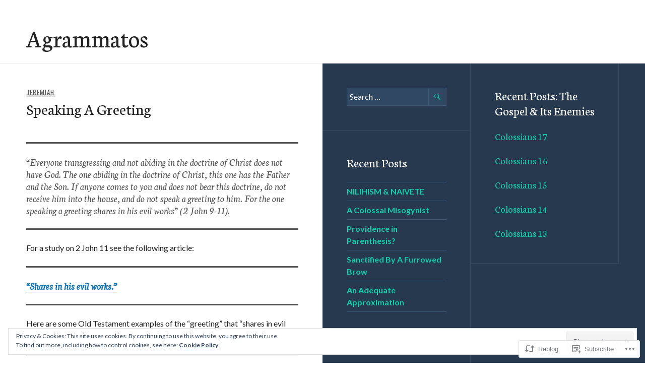

--- FILE ---
content_type: text/html; charset=UTF-8
request_url: https://agrammatos.org/2014/02/18/speaking-a-greeting/
body_size: 31612
content:
<!DOCTYPE html>
<html lang="en">
<head>
<meta charset="UTF-8">
<meta name="viewport" content="width=device-width, initial-scale=1">
<link rel="profile" href="http://gmpg.org/xfn/11">
<link rel="pingback" href="https://agrammatos.org/xmlrpc.php">

<title>Speaking A Greeting &#8211; Agrammatos</title>
<meta name='robots' content='max-image-preview:large' />

<!-- Async WordPress.com Remote Login -->
<script id="wpcom_remote_login_js">
var wpcom_remote_login_extra_auth = '';
function wpcom_remote_login_remove_dom_node_id( element_id ) {
	var dom_node = document.getElementById( element_id );
	if ( dom_node ) { dom_node.parentNode.removeChild( dom_node ); }
}
function wpcom_remote_login_remove_dom_node_classes( class_name ) {
	var dom_nodes = document.querySelectorAll( '.' + class_name );
	for ( var i = 0; i < dom_nodes.length; i++ ) {
		dom_nodes[ i ].parentNode.removeChild( dom_nodes[ i ] );
	}
}
function wpcom_remote_login_final_cleanup() {
	wpcom_remote_login_remove_dom_node_classes( "wpcom_remote_login_msg" );
	wpcom_remote_login_remove_dom_node_id( "wpcom_remote_login_key" );
	wpcom_remote_login_remove_dom_node_id( "wpcom_remote_login_validate" );
	wpcom_remote_login_remove_dom_node_id( "wpcom_remote_login_js" );
	wpcom_remote_login_remove_dom_node_id( "wpcom_request_access_iframe" );
	wpcom_remote_login_remove_dom_node_id( "wpcom_request_access_styles" );
}

// Watch for messages back from the remote login
window.addEventListener( "message", function( e ) {
	if ( e.origin === "https://r-login.wordpress.com" ) {
		var data = {};
		try {
			data = JSON.parse( e.data );
		} catch( e ) {
			wpcom_remote_login_final_cleanup();
			return;
		}

		if ( data.msg === 'LOGIN' ) {
			// Clean up the login check iframe
			wpcom_remote_login_remove_dom_node_id( "wpcom_remote_login_key" );

			var id_regex = new RegExp( /^[0-9]+$/ );
			var token_regex = new RegExp( /^.*|.*|.*$/ );
			if (
				token_regex.test( data.token )
				&& id_regex.test( data.wpcomid )
			) {
				// We have everything we need to ask for a login
				var script = document.createElement( "script" );
				script.setAttribute( "id", "wpcom_remote_login_validate" );
				script.src = '/remote-login.php?wpcom_remote_login=validate'
					+ '&wpcomid=' + data.wpcomid
					+ '&token=' + encodeURIComponent( data.token )
					+ '&host=' + window.location.protocol
					+ '//' + window.location.hostname
					+ '&postid=6019'
					+ '&is_singular=1';
				document.body.appendChild( script );
			}

			return;
		}

		// Safari ITP, not logged in, so redirect
		if ( data.msg === 'LOGIN-REDIRECT' ) {
			window.location = 'https://wordpress.com/log-in?redirect_to=' + window.location.href;
			return;
		}

		// Safari ITP, storage access failed, remove the request
		if ( data.msg === 'LOGIN-REMOVE' ) {
			var css_zap = 'html { -webkit-transition: margin-top 1s; transition: margin-top 1s; } /* 9001 */ html { margin-top: 0 !important; } * html body { margin-top: 0 !important; } @media screen and ( max-width: 782px ) { html { margin-top: 0 !important; } * html body { margin-top: 0 !important; } }';
			var style_zap = document.createElement( 'style' );
			style_zap.type = 'text/css';
			style_zap.appendChild( document.createTextNode( css_zap ) );
			document.body.appendChild( style_zap );

			var e = document.getElementById( 'wpcom_request_access_iframe' );
			e.parentNode.removeChild( e );

			document.cookie = 'wordpress_com_login_access=denied; path=/; max-age=31536000';

			return;
		}

		// Safari ITP
		if ( data.msg === 'REQUEST_ACCESS' ) {
			console.log( 'request access: safari' );

			// Check ITP iframe enable/disable knob
			if ( wpcom_remote_login_extra_auth !== 'safari_itp_iframe' ) {
				return;
			}

			// If we are in a "private window" there is no ITP.
			var private_window = false;
			try {
				var opendb = window.openDatabase( null, null, null, null );
			} catch( e ) {
				private_window = true;
			}

			if ( private_window ) {
				console.log( 'private window' );
				return;
			}

			var iframe = document.createElement( 'iframe' );
			iframe.id = 'wpcom_request_access_iframe';
			iframe.setAttribute( 'scrolling', 'no' );
			iframe.setAttribute( 'sandbox', 'allow-storage-access-by-user-activation allow-scripts allow-same-origin allow-top-navigation-by-user-activation' );
			iframe.src = 'https://r-login.wordpress.com/remote-login.php?wpcom_remote_login=request_access&origin=' + encodeURIComponent( data.origin ) + '&wpcomid=' + encodeURIComponent( data.wpcomid );

			var css = 'html { -webkit-transition: margin-top 1s; transition: margin-top 1s; } /* 9001 */ html { margin-top: 46px !important; } * html body { margin-top: 46px !important; } @media screen and ( max-width: 660px ) { html { margin-top: 71px !important; } * html body { margin-top: 71px !important; } #wpcom_request_access_iframe { display: block; height: 71px !important; } } #wpcom_request_access_iframe { border: 0px; height: 46px; position: fixed; top: 0; left: 0; width: 100%; min-width: 100%; z-index: 99999; background: #23282d; } ';

			var style = document.createElement( 'style' );
			style.type = 'text/css';
			style.id = 'wpcom_request_access_styles';
			style.appendChild( document.createTextNode( css ) );
			document.body.appendChild( style );

			document.body.appendChild( iframe );
		}

		if ( data.msg === 'DONE' ) {
			wpcom_remote_login_final_cleanup();
		}
	}
}, false );

// Inject the remote login iframe after the page has had a chance to load
// more critical resources
window.addEventListener( "DOMContentLoaded", function( e ) {
	var iframe = document.createElement( "iframe" );
	iframe.style.display = "none";
	iframe.setAttribute( "scrolling", "no" );
	iframe.setAttribute( "id", "wpcom_remote_login_key" );
	iframe.src = "https://r-login.wordpress.com/remote-login.php"
		+ "?wpcom_remote_login=key"
		+ "&origin=aHR0cHM6Ly9hZ3JhbW1hdG9zLm9yZw%3D%3D"
		+ "&wpcomid=5116116"
		+ "&time=" + Math.floor( Date.now() / 1000 );
	document.body.appendChild( iframe );
}, false );
</script>
<link rel='dns-prefetch' href='//s0.wp.com' />
<link rel='dns-prefetch' href='//fonts-api.wp.com' />
<link rel="alternate" type="application/rss+xml" title="Agrammatos &raquo; Feed" href="https://agrammatos.org/feed/" />
<link rel="alternate" type="application/rss+xml" title="Agrammatos &raquo; Comments Feed" href="https://agrammatos.org/comments/feed/" />
	<script type="text/javascript">
		/* <![CDATA[ */
		function addLoadEvent(func) {
			var oldonload = window.onload;
			if (typeof window.onload != 'function') {
				window.onload = func;
			} else {
				window.onload = function () {
					oldonload();
					func();
				}
			}
		}
		/* ]]> */
	</script>
	<link crossorigin='anonymous' rel='stylesheet' id='all-css-0-1' href='/_static/??-eJx9jFEKwjAQRC9kXKqV+iOeJSRLSbPJBndD6O1tpFAQ8WfgMTMPWjGOs2JWSNUUqnPIAi34GVUA69ZyDGjINlBMhayigOhKeHYiJ/gtWFCLdXFnSMw9fKXt/MIu8aaw6Bf9U1KIeIg/1OfP9Bim2/VyH6dhXN5pUk2g&cssminify=yes' type='text/css' media='all' />
<style id='wp-emoji-styles-inline-css'>

	img.wp-smiley, img.emoji {
		display: inline !important;
		border: none !important;
		box-shadow: none !important;
		height: 1em !important;
		width: 1em !important;
		margin: 0 0.07em !important;
		vertical-align: -0.1em !important;
		background: none !important;
		padding: 0 !important;
	}
/*# sourceURL=wp-emoji-styles-inline-css */
</style>
<link crossorigin='anonymous' rel='stylesheet' id='all-css-2-1' href='/wp-content/plugins/gutenberg-core/v22.2.0/build/styles/block-library/style.css?m=1764855221i&cssminify=yes' type='text/css' media='all' />
<style id='wp-block-library-inline-css'>
.has-text-align-justify {
	text-align:justify;
}
.has-text-align-justify{text-align:justify;}

/*# sourceURL=wp-block-library-inline-css */
</style><style id='global-styles-inline-css'>
:root{--wp--preset--aspect-ratio--square: 1;--wp--preset--aspect-ratio--4-3: 4/3;--wp--preset--aspect-ratio--3-4: 3/4;--wp--preset--aspect-ratio--3-2: 3/2;--wp--preset--aspect-ratio--2-3: 2/3;--wp--preset--aspect-ratio--16-9: 16/9;--wp--preset--aspect-ratio--9-16: 9/16;--wp--preset--color--black: #222;--wp--preset--color--cyan-bluish-gray: #abb8c3;--wp--preset--color--white: #ffffff;--wp--preset--color--pale-pink: #f78da7;--wp--preset--color--vivid-red: #cf2e2e;--wp--preset--color--luminous-vivid-orange: #ff6900;--wp--preset--color--luminous-vivid-amber: #fcb900;--wp--preset--color--light-green-cyan: #7bdcb5;--wp--preset--color--vivid-green-cyan: #00d084;--wp--preset--color--pale-cyan-blue: #8ed1fc;--wp--preset--color--vivid-cyan-blue: #0693e3;--wp--preset--color--vivid-purple: #9b51e0;--wp--preset--color--dark-gray: #474f53;--wp--preset--color--medium-gray: #a5a29d;--wp--preset--color--light-gray: #eeece8;--wp--preset--color--orange: #ef7d0b;--wp--preset--color--dark-orange: #9c8012;--wp--preset--gradient--vivid-cyan-blue-to-vivid-purple: linear-gradient(135deg,rgb(6,147,227) 0%,rgb(155,81,224) 100%);--wp--preset--gradient--light-green-cyan-to-vivid-green-cyan: linear-gradient(135deg,rgb(122,220,180) 0%,rgb(0,208,130) 100%);--wp--preset--gradient--luminous-vivid-amber-to-luminous-vivid-orange: linear-gradient(135deg,rgb(252,185,0) 0%,rgb(255,105,0) 100%);--wp--preset--gradient--luminous-vivid-orange-to-vivid-red: linear-gradient(135deg,rgb(255,105,0) 0%,rgb(207,46,46) 100%);--wp--preset--gradient--very-light-gray-to-cyan-bluish-gray: linear-gradient(135deg,rgb(238,238,238) 0%,rgb(169,184,195) 100%);--wp--preset--gradient--cool-to-warm-spectrum: linear-gradient(135deg,rgb(74,234,220) 0%,rgb(151,120,209) 20%,rgb(207,42,186) 40%,rgb(238,44,130) 60%,rgb(251,105,98) 80%,rgb(254,248,76) 100%);--wp--preset--gradient--blush-light-purple: linear-gradient(135deg,rgb(255,206,236) 0%,rgb(152,150,240) 100%);--wp--preset--gradient--blush-bordeaux: linear-gradient(135deg,rgb(254,205,165) 0%,rgb(254,45,45) 50%,rgb(107,0,62) 100%);--wp--preset--gradient--luminous-dusk: linear-gradient(135deg,rgb(255,203,112) 0%,rgb(199,81,192) 50%,rgb(65,88,208) 100%);--wp--preset--gradient--pale-ocean: linear-gradient(135deg,rgb(255,245,203) 0%,rgb(182,227,212) 50%,rgb(51,167,181) 100%);--wp--preset--gradient--electric-grass: linear-gradient(135deg,rgb(202,248,128) 0%,rgb(113,206,126) 100%);--wp--preset--gradient--midnight: linear-gradient(135deg,rgb(2,3,129) 0%,rgb(40,116,252) 100%);--wp--preset--font-size--small: 13px;--wp--preset--font-size--medium: 20px;--wp--preset--font-size--large: 36px;--wp--preset--font-size--x-large: 42px;--wp--preset--font-family--albert-sans: 'Albert Sans', sans-serif;--wp--preset--font-family--alegreya: Alegreya, serif;--wp--preset--font-family--arvo: Arvo, serif;--wp--preset--font-family--bodoni-moda: 'Bodoni Moda', serif;--wp--preset--font-family--bricolage-grotesque: 'Bricolage Grotesque', sans-serif;--wp--preset--font-family--cabin: Cabin, sans-serif;--wp--preset--font-family--chivo: Chivo, sans-serif;--wp--preset--font-family--commissioner: Commissioner, sans-serif;--wp--preset--font-family--cormorant: Cormorant, serif;--wp--preset--font-family--courier-prime: 'Courier Prime', monospace;--wp--preset--font-family--crimson-pro: 'Crimson Pro', serif;--wp--preset--font-family--dm-mono: 'DM Mono', monospace;--wp--preset--font-family--dm-sans: 'DM Sans', sans-serif;--wp--preset--font-family--dm-serif-display: 'DM Serif Display', serif;--wp--preset--font-family--domine: Domine, serif;--wp--preset--font-family--eb-garamond: 'EB Garamond', serif;--wp--preset--font-family--epilogue: Epilogue, sans-serif;--wp--preset--font-family--fahkwang: Fahkwang, sans-serif;--wp--preset--font-family--figtree: Figtree, sans-serif;--wp--preset--font-family--fira-sans: 'Fira Sans', sans-serif;--wp--preset--font-family--fjalla-one: 'Fjalla One', sans-serif;--wp--preset--font-family--fraunces: Fraunces, serif;--wp--preset--font-family--gabarito: Gabarito, system-ui;--wp--preset--font-family--ibm-plex-mono: 'IBM Plex Mono', monospace;--wp--preset--font-family--ibm-plex-sans: 'IBM Plex Sans', sans-serif;--wp--preset--font-family--ibarra-real-nova: 'Ibarra Real Nova', serif;--wp--preset--font-family--instrument-serif: 'Instrument Serif', serif;--wp--preset--font-family--inter: Inter, sans-serif;--wp--preset--font-family--josefin-sans: 'Josefin Sans', sans-serif;--wp--preset--font-family--jost: Jost, sans-serif;--wp--preset--font-family--libre-baskerville: 'Libre Baskerville', serif;--wp--preset--font-family--libre-franklin: 'Libre Franklin', sans-serif;--wp--preset--font-family--literata: Literata, serif;--wp--preset--font-family--lora: Lora, serif;--wp--preset--font-family--merriweather: Merriweather, serif;--wp--preset--font-family--montserrat: Montserrat, sans-serif;--wp--preset--font-family--newsreader: Newsreader, serif;--wp--preset--font-family--noto-sans-mono: 'Noto Sans Mono', sans-serif;--wp--preset--font-family--nunito: Nunito, sans-serif;--wp--preset--font-family--open-sans: 'Open Sans', sans-serif;--wp--preset--font-family--overpass: Overpass, sans-serif;--wp--preset--font-family--pt-serif: 'PT Serif', serif;--wp--preset--font-family--petrona: Petrona, serif;--wp--preset--font-family--piazzolla: Piazzolla, serif;--wp--preset--font-family--playfair-display: 'Playfair Display', serif;--wp--preset--font-family--plus-jakarta-sans: 'Plus Jakarta Sans', sans-serif;--wp--preset--font-family--poppins: Poppins, sans-serif;--wp--preset--font-family--raleway: Raleway, sans-serif;--wp--preset--font-family--roboto: Roboto, sans-serif;--wp--preset--font-family--roboto-slab: 'Roboto Slab', serif;--wp--preset--font-family--rubik: Rubik, sans-serif;--wp--preset--font-family--rufina: Rufina, serif;--wp--preset--font-family--sora: Sora, sans-serif;--wp--preset--font-family--source-sans-3: 'Source Sans 3', sans-serif;--wp--preset--font-family--source-serif-4: 'Source Serif 4', serif;--wp--preset--font-family--space-mono: 'Space Mono', monospace;--wp--preset--font-family--syne: Syne, sans-serif;--wp--preset--font-family--texturina: Texturina, serif;--wp--preset--font-family--urbanist: Urbanist, sans-serif;--wp--preset--font-family--work-sans: 'Work Sans', sans-serif;--wp--preset--spacing--20: 0.44rem;--wp--preset--spacing--30: 0.67rem;--wp--preset--spacing--40: 1rem;--wp--preset--spacing--50: 1.5rem;--wp--preset--spacing--60: 2.25rem;--wp--preset--spacing--70: 3.38rem;--wp--preset--spacing--80: 5.06rem;--wp--preset--shadow--natural: 6px 6px 9px rgba(0, 0, 0, 0.2);--wp--preset--shadow--deep: 12px 12px 50px rgba(0, 0, 0, 0.4);--wp--preset--shadow--sharp: 6px 6px 0px rgba(0, 0, 0, 0.2);--wp--preset--shadow--outlined: 6px 6px 0px -3px rgb(255, 255, 255), 6px 6px rgb(0, 0, 0);--wp--preset--shadow--crisp: 6px 6px 0px rgb(0, 0, 0);}:where(.is-layout-flex){gap: 0.5em;}:where(.is-layout-grid){gap: 0.5em;}body .is-layout-flex{display: flex;}.is-layout-flex{flex-wrap: wrap;align-items: center;}.is-layout-flex > :is(*, div){margin: 0;}body .is-layout-grid{display: grid;}.is-layout-grid > :is(*, div){margin: 0;}:where(.wp-block-columns.is-layout-flex){gap: 2em;}:where(.wp-block-columns.is-layout-grid){gap: 2em;}:where(.wp-block-post-template.is-layout-flex){gap: 1.25em;}:where(.wp-block-post-template.is-layout-grid){gap: 1.25em;}.has-black-color{color: var(--wp--preset--color--black) !important;}.has-cyan-bluish-gray-color{color: var(--wp--preset--color--cyan-bluish-gray) !important;}.has-white-color{color: var(--wp--preset--color--white) !important;}.has-pale-pink-color{color: var(--wp--preset--color--pale-pink) !important;}.has-vivid-red-color{color: var(--wp--preset--color--vivid-red) !important;}.has-luminous-vivid-orange-color{color: var(--wp--preset--color--luminous-vivid-orange) !important;}.has-luminous-vivid-amber-color{color: var(--wp--preset--color--luminous-vivid-amber) !important;}.has-light-green-cyan-color{color: var(--wp--preset--color--light-green-cyan) !important;}.has-vivid-green-cyan-color{color: var(--wp--preset--color--vivid-green-cyan) !important;}.has-pale-cyan-blue-color{color: var(--wp--preset--color--pale-cyan-blue) !important;}.has-vivid-cyan-blue-color{color: var(--wp--preset--color--vivid-cyan-blue) !important;}.has-vivid-purple-color{color: var(--wp--preset--color--vivid-purple) !important;}.has-black-background-color{background-color: var(--wp--preset--color--black) !important;}.has-cyan-bluish-gray-background-color{background-color: var(--wp--preset--color--cyan-bluish-gray) !important;}.has-white-background-color{background-color: var(--wp--preset--color--white) !important;}.has-pale-pink-background-color{background-color: var(--wp--preset--color--pale-pink) !important;}.has-vivid-red-background-color{background-color: var(--wp--preset--color--vivid-red) !important;}.has-luminous-vivid-orange-background-color{background-color: var(--wp--preset--color--luminous-vivid-orange) !important;}.has-luminous-vivid-amber-background-color{background-color: var(--wp--preset--color--luminous-vivid-amber) !important;}.has-light-green-cyan-background-color{background-color: var(--wp--preset--color--light-green-cyan) !important;}.has-vivid-green-cyan-background-color{background-color: var(--wp--preset--color--vivid-green-cyan) !important;}.has-pale-cyan-blue-background-color{background-color: var(--wp--preset--color--pale-cyan-blue) !important;}.has-vivid-cyan-blue-background-color{background-color: var(--wp--preset--color--vivid-cyan-blue) !important;}.has-vivid-purple-background-color{background-color: var(--wp--preset--color--vivid-purple) !important;}.has-black-border-color{border-color: var(--wp--preset--color--black) !important;}.has-cyan-bluish-gray-border-color{border-color: var(--wp--preset--color--cyan-bluish-gray) !important;}.has-white-border-color{border-color: var(--wp--preset--color--white) !important;}.has-pale-pink-border-color{border-color: var(--wp--preset--color--pale-pink) !important;}.has-vivid-red-border-color{border-color: var(--wp--preset--color--vivid-red) !important;}.has-luminous-vivid-orange-border-color{border-color: var(--wp--preset--color--luminous-vivid-orange) !important;}.has-luminous-vivid-amber-border-color{border-color: var(--wp--preset--color--luminous-vivid-amber) !important;}.has-light-green-cyan-border-color{border-color: var(--wp--preset--color--light-green-cyan) !important;}.has-vivid-green-cyan-border-color{border-color: var(--wp--preset--color--vivid-green-cyan) !important;}.has-pale-cyan-blue-border-color{border-color: var(--wp--preset--color--pale-cyan-blue) !important;}.has-vivid-cyan-blue-border-color{border-color: var(--wp--preset--color--vivid-cyan-blue) !important;}.has-vivid-purple-border-color{border-color: var(--wp--preset--color--vivid-purple) !important;}.has-vivid-cyan-blue-to-vivid-purple-gradient-background{background: var(--wp--preset--gradient--vivid-cyan-blue-to-vivid-purple) !important;}.has-light-green-cyan-to-vivid-green-cyan-gradient-background{background: var(--wp--preset--gradient--light-green-cyan-to-vivid-green-cyan) !important;}.has-luminous-vivid-amber-to-luminous-vivid-orange-gradient-background{background: var(--wp--preset--gradient--luminous-vivid-amber-to-luminous-vivid-orange) !important;}.has-luminous-vivid-orange-to-vivid-red-gradient-background{background: var(--wp--preset--gradient--luminous-vivid-orange-to-vivid-red) !important;}.has-very-light-gray-to-cyan-bluish-gray-gradient-background{background: var(--wp--preset--gradient--very-light-gray-to-cyan-bluish-gray) !important;}.has-cool-to-warm-spectrum-gradient-background{background: var(--wp--preset--gradient--cool-to-warm-spectrum) !important;}.has-blush-light-purple-gradient-background{background: var(--wp--preset--gradient--blush-light-purple) !important;}.has-blush-bordeaux-gradient-background{background: var(--wp--preset--gradient--blush-bordeaux) !important;}.has-luminous-dusk-gradient-background{background: var(--wp--preset--gradient--luminous-dusk) !important;}.has-pale-ocean-gradient-background{background: var(--wp--preset--gradient--pale-ocean) !important;}.has-electric-grass-gradient-background{background: var(--wp--preset--gradient--electric-grass) !important;}.has-midnight-gradient-background{background: var(--wp--preset--gradient--midnight) !important;}.has-small-font-size{font-size: var(--wp--preset--font-size--small) !important;}.has-medium-font-size{font-size: var(--wp--preset--font-size--medium) !important;}.has-large-font-size{font-size: var(--wp--preset--font-size--large) !important;}.has-x-large-font-size{font-size: var(--wp--preset--font-size--x-large) !important;}.has-albert-sans-font-family{font-family: var(--wp--preset--font-family--albert-sans) !important;}.has-alegreya-font-family{font-family: var(--wp--preset--font-family--alegreya) !important;}.has-arvo-font-family{font-family: var(--wp--preset--font-family--arvo) !important;}.has-bodoni-moda-font-family{font-family: var(--wp--preset--font-family--bodoni-moda) !important;}.has-bricolage-grotesque-font-family{font-family: var(--wp--preset--font-family--bricolage-grotesque) !important;}.has-cabin-font-family{font-family: var(--wp--preset--font-family--cabin) !important;}.has-chivo-font-family{font-family: var(--wp--preset--font-family--chivo) !important;}.has-commissioner-font-family{font-family: var(--wp--preset--font-family--commissioner) !important;}.has-cormorant-font-family{font-family: var(--wp--preset--font-family--cormorant) !important;}.has-courier-prime-font-family{font-family: var(--wp--preset--font-family--courier-prime) !important;}.has-crimson-pro-font-family{font-family: var(--wp--preset--font-family--crimson-pro) !important;}.has-dm-mono-font-family{font-family: var(--wp--preset--font-family--dm-mono) !important;}.has-dm-sans-font-family{font-family: var(--wp--preset--font-family--dm-sans) !important;}.has-dm-serif-display-font-family{font-family: var(--wp--preset--font-family--dm-serif-display) !important;}.has-domine-font-family{font-family: var(--wp--preset--font-family--domine) !important;}.has-eb-garamond-font-family{font-family: var(--wp--preset--font-family--eb-garamond) !important;}.has-epilogue-font-family{font-family: var(--wp--preset--font-family--epilogue) !important;}.has-fahkwang-font-family{font-family: var(--wp--preset--font-family--fahkwang) !important;}.has-figtree-font-family{font-family: var(--wp--preset--font-family--figtree) !important;}.has-fira-sans-font-family{font-family: var(--wp--preset--font-family--fira-sans) !important;}.has-fjalla-one-font-family{font-family: var(--wp--preset--font-family--fjalla-one) !important;}.has-fraunces-font-family{font-family: var(--wp--preset--font-family--fraunces) !important;}.has-gabarito-font-family{font-family: var(--wp--preset--font-family--gabarito) !important;}.has-ibm-plex-mono-font-family{font-family: var(--wp--preset--font-family--ibm-plex-mono) !important;}.has-ibm-plex-sans-font-family{font-family: var(--wp--preset--font-family--ibm-plex-sans) !important;}.has-ibarra-real-nova-font-family{font-family: var(--wp--preset--font-family--ibarra-real-nova) !important;}.has-instrument-serif-font-family{font-family: var(--wp--preset--font-family--instrument-serif) !important;}.has-inter-font-family{font-family: var(--wp--preset--font-family--inter) !important;}.has-josefin-sans-font-family{font-family: var(--wp--preset--font-family--josefin-sans) !important;}.has-jost-font-family{font-family: var(--wp--preset--font-family--jost) !important;}.has-libre-baskerville-font-family{font-family: var(--wp--preset--font-family--libre-baskerville) !important;}.has-libre-franklin-font-family{font-family: var(--wp--preset--font-family--libre-franklin) !important;}.has-literata-font-family{font-family: var(--wp--preset--font-family--literata) !important;}.has-lora-font-family{font-family: var(--wp--preset--font-family--lora) !important;}.has-merriweather-font-family{font-family: var(--wp--preset--font-family--merriweather) !important;}.has-montserrat-font-family{font-family: var(--wp--preset--font-family--montserrat) !important;}.has-newsreader-font-family{font-family: var(--wp--preset--font-family--newsreader) !important;}.has-noto-sans-mono-font-family{font-family: var(--wp--preset--font-family--noto-sans-mono) !important;}.has-nunito-font-family{font-family: var(--wp--preset--font-family--nunito) !important;}.has-open-sans-font-family{font-family: var(--wp--preset--font-family--open-sans) !important;}.has-overpass-font-family{font-family: var(--wp--preset--font-family--overpass) !important;}.has-pt-serif-font-family{font-family: var(--wp--preset--font-family--pt-serif) !important;}.has-petrona-font-family{font-family: var(--wp--preset--font-family--petrona) !important;}.has-piazzolla-font-family{font-family: var(--wp--preset--font-family--piazzolla) !important;}.has-playfair-display-font-family{font-family: var(--wp--preset--font-family--playfair-display) !important;}.has-plus-jakarta-sans-font-family{font-family: var(--wp--preset--font-family--plus-jakarta-sans) !important;}.has-poppins-font-family{font-family: var(--wp--preset--font-family--poppins) !important;}.has-raleway-font-family{font-family: var(--wp--preset--font-family--raleway) !important;}.has-roboto-font-family{font-family: var(--wp--preset--font-family--roboto) !important;}.has-roboto-slab-font-family{font-family: var(--wp--preset--font-family--roboto-slab) !important;}.has-rubik-font-family{font-family: var(--wp--preset--font-family--rubik) !important;}.has-rufina-font-family{font-family: var(--wp--preset--font-family--rufina) !important;}.has-sora-font-family{font-family: var(--wp--preset--font-family--sora) !important;}.has-source-sans-3-font-family{font-family: var(--wp--preset--font-family--source-sans-3) !important;}.has-source-serif-4-font-family{font-family: var(--wp--preset--font-family--source-serif-4) !important;}.has-space-mono-font-family{font-family: var(--wp--preset--font-family--space-mono) !important;}.has-syne-font-family{font-family: var(--wp--preset--font-family--syne) !important;}.has-texturina-font-family{font-family: var(--wp--preset--font-family--texturina) !important;}.has-urbanist-font-family{font-family: var(--wp--preset--font-family--urbanist) !important;}.has-work-sans-font-family{font-family: var(--wp--preset--font-family--work-sans) !important;}
/*# sourceURL=global-styles-inline-css */
</style>

<style id='classic-theme-styles-inline-css'>
/*! This file is auto-generated */
.wp-block-button__link{color:#fff;background-color:#32373c;border-radius:9999px;box-shadow:none;text-decoration:none;padding:calc(.667em + 2px) calc(1.333em + 2px);font-size:1.125em}.wp-block-file__button{background:#32373c;color:#fff;text-decoration:none}
/*# sourceURL=/wp-includes/css/classic-themes.min.css */
</style>
<link crossorigin='anonymous' rel='stylesheet' id='all-css-4-1' href='/_static/??-eJx9jtsOwjAIhl/ISqYz88b4KKatOJmjJaPNXn8s6pWLF5z/D4BZXMypYCrA1clYe0oKMU9ofRZfwBSMd/I4IptsH1V3sI3NYowLQSZUdeaZKrvyNFD/cQMW8fH1qYFzTnCjFKHHhBMZodvpz9L3LZAaVhsp+kK27GFjBXu/mvAbV/jKl6Y7HQ/ntmvaYQGL3WWk&cssminify=yes' type='text/css' media='all' />
<link rel='stylesheet' id='publication-lato-neuton-css' href='https://fonts-api.wp.com/css?family=Lato%3A400%2C700%2C400italic%2C700italic%7CNeuton%3A400%2C700%2C400italic%2C700italic&#038;subset=latin%2Clatin-ext&#038;ver=6.9-RC2-61304' media='all' />
<link rel='stylesheet' id='publication-oswald-inconsolata-css' href='https://fonts-api.wp.com/css?family=Oswald%3A300%2C400%2C700%7CInconsolata%3A400%2C700&#038;subset=latin%2Clatin-ext&#038;ver=6.9-RC2-61304' media='all' />
<link crossorigin='anonymous' rel='stylesheet' id='all-css-8-1' href='/_static/??-eJyNjtEKwjAMRX/IGmQW2YP4LVuINdo2ZUkZ+3s79jIQ1IdALpxzE5iLQ8lG2cAelEih1HGdyDgYSwa1JdIRVQ/wGx6j4Ev/pTnjVu/mgpI+tFRdiTVwVpioVYe2BmjULn6TAolrD23H9sHd48DTqt7S9XQ5+67zvu+fb9hfZVY=&cssminify=yes' type='text/css' media='all' />
<link crossorigin='anonymous' rel='stylesheet' id='print-css-9-1' href='/wp-content/mu-plugins/global-print/global-print.css?m=1465851035i&cssminify=yes' type='text/css' media='print' />
<style id='jetpack-global-styles-frontend-style-inline-css'>
:root { --font-headings: unset; --font-base: unset; --font-headings-default: -apple-system,BlinkMacSystemFont,"Segoe UI",Roboto,Oxygen-Sans,Ubuntu,Cantarell,"Helvetica Neue",sans-serif; --font-base-default: -apple-system,BlinkMacSystemFont,"Segoe UI",Roboto,Oxygen-Sans,Ubuntu,Cantarell,"Helvetica Neue",sans-serif;}
/*# sourceURL=jetpack-global-styles-frontend-style-inline-css */
</style>
<link crossorigin='anonymous' rel='stylesheet' id='all-css-12-1' href='/_static/??-eJyNjcEKwjAQRH/IuFRT6kX8FNkmS5K6yQY3Qfx7bfEiXrwM82B4A49qnJRGpUHupnIPqSgs1Cq624chi6zhO5OCRryTR++fW00l7J3qDv43XVNxoOISsmEJol/wY2uR8vs3WggsM/I6uOTzMI3Hw8lOg11eUT1JKA==&cssminify=yes' type='text/css' media='all' />
<script type="text/javascript" id="jetpack_related-posts-js-extra">
/* <![CDATA[ */
var related_posts_js_options = {"post_heading":"h4"};
//# sourceURL=jetpack_related-posts-js-extra
/* ]]> */
</script>
<script type="text/javascript" id="wpcom-actionbar-placeholder-js-extra">
/* <![CDATA[ */
var actionbardata = {"siteID":"5116116","postID":"6019","siteURL":"https://agrammatos.org","xhrURL":"https://agrammatos.org/wp-admin/admin-ajax.php","nonce":"7ed99205b0","isLoggedIn":"","statusMessage":"","subsEmailDefault":"instantly","proxyScriptUrl":"https://s0.wp.com/wp-content/js/wpcom-proxy-request.js?m=1513050504i&amp;ver=20211021","shortlink":"https://wp.me/plsW0-1z5","i18n":{"followedText":"New posts from this site will now appear in your \u003Ca href=\"https://wordpress.com/reader\"\u003EReader\u003C/a\u003E","foldBar":"Collapse this bar","unfoldBar":"Expand this bar","shortLinkCopied":"Shortlink copied to clipboard."}};
//# sourceURL=wpcom-actionbar-placeholder-js-extra
/* ]]> */
</script>
<script type="text/javascript" id="jetpack-mu-wpcom-settings-js-before">
/* <![CDATA[ */
var JETPACK_MU_WPCOM_SETTINGS = {"assetsUrl":"https://s0.wp.com/wp-content/mu-plugins/jetpack-mu-wpcom-plugin/moon/jetpack_vendor/automattic/jetpack-mu-wpcom/src/build/"};
//# sourceURL=jetpack-mu-wpcom-settings-js-before
/* ]]> */
</script>
<script crossorigin='anonymous' type='text/javascript'  src='/_static/??-eJx1j10KwjAQhC/kdmuh+iQeRdIkhMRkN+bH2tvbYpUK+jQMM3zD4BhBMhVNBUOF6KuxlNHpEoW8rh4DM+HFksShWq8waS+KVhA5l/ztmmCpcXmHG7CbO75ATPyY3tkM81XpvITuVnWaVtkC/pYgWJPm0V9rg2fzOTJyUkJlkF7k/ALJEPHeLQLEBEbFNCPO4bQ/9n3bHrqud0+pPGch'></script>
<script type="text/javascript" id="rlt-proxy-js-after">
/* <![CDATA[ */
	rltInitialize( {"token":null,"iframeOrigins":["https:\/\/widgets.wp.com"]} );
//# sourceURL=rlt-proxy-js-after
/* ]]> */
</script>
<link rel="EditURI" type="application/rsd+xml" title="RSD" href="https://agrammatos.wordpress.com/xmlrpc.php?rsd" />
<meta name="generator" content="WordPress.com" />
<link rel="canonical" href="https://agrammatos.org/2014/02/18/speaking-a-greeting/" />
<link rel='shortlink' href='https://wp.me/plsW0-1z5' />
<link rel="alternate" type="application/json+oembed" href="https://public-api.wordpress.com/oembed/?format=json&amp;url=https%3A%2F%2Fagrammatos.org%2F2014%2F02%2F18%2Fspeaking-a-greeting%2F&amp;for=wpcom-auto-discovery" /><link rel="alternate" type="application/xml+oembed" href="https://public-api.wordpress.com/oembed/?format=xml&amp;url=https%3A%2F%2Fagrammatos.org%2F2014%2F02%2F18%2Fspeaking-a-greeting%2F&amp;for=wpcom-auto-discovery" />
<!-- Jetpack Open Graph Tags -->
<meta property="og:type" content="article" />
<meta property="og:title" content="Speaking A Greeting" />
<meta property="og:url" content="https://agrammatos.org/2014/02/18/speaking-a-greeting/" />
<meta property="og:description" content="&#8220;Everyone transgressing and not abiding in the doctrine of Christ does not have God. The one abiding in the doctrine of Christ, this one has the Father and the Son. If anyone comes to you and…" />
<meta property="article:published_time" content="2014-02-18T02:24:43+00:00" />
<meta property="article:modified_time" content="2017-05-13T22:59:26+00:00" />
<meta property="og:site_name" content="Agrammatos" />
<meta property="og:image" content="https://s0.wp.com/i/blank.jpg?m=1383295312i" />
<meta property="og:image:width" content="200" />
<meta property="og:image:height" content="200" />
<meta property="og:image:alt" content="" />
<meta property="og:locale" content="en_US" />
<meta property="article:publisher" content="https://www.facebook.com/WordPresscom" />
<meta name="twitter:creator" content="@C_Duncster" />
<meta name="twitter:site" content="@C_Duncster" />
<meta name="twitter:text:title" content="Speaking A Greeting" />
<meta name="twitter:card" content="summary" />

<!-- End Jetpack Open Graph Tags -->
<link rel="shortcut icon" type="image/x-icon" href="https://s0.wp.com/i/favicon.ico?m=1713425267i" sizes="16x16 24x24 32x32 48x48" />
<link rel="icon" type="image/x-icon" href="https://s0.wp.com/i/favicon.ico?m=1713425267i" sizes="16x16 24x24 32x32 48x48" />
<link rel="apple-touch-icon" href="https://s0.wp.com/i/webclip.png?m=1713868326i" />
<link rel='openid.server' href='https://agrammatos.org/?openidserver=1' />
<link rel='openid.delegate' href='https://agrammatos.org/' />
<link rel="search" type="application/opensearchdescription+xml" href="https://agrammatos.org/osd.xml" title="Agrammatos" />
<link rel="search" type="application/opensearchdescription+xml" href="https://s1.wp.com/opensearch.xml" title="WordPress.com" />
<meta name="description" content="&quot;Everyone transgressing and not abiding in the doctrine of Christ does not have God. The one abiding in the doctrine of Christ, this one has the Father and the Son. If anyone comes to you and does not bear this doctrine, do not receive him into the house, and do not speak a greeting to&hellip;" />
		<script type="text/javascript">

			window.doNotSellCallback = function() {

				var linkElements = [
					'a[href="https://wordpress.com/?ref=footer_blog"]',
					'a[href="https://wordpress.com/?ref=footer_website"]',
					'a[href="https://wordpress.com/?ref=vertical_footer"]',
					'a[href^="https://wordpress.com/?ref=footer_segment_"]',
				].join(',');

				var dnsLink = document.createElement( 'a' );
				dnsLink.href = 'https://wordpress.com/advertising-program-optout/';
				dnsLink.classList.add( 'do-not-sell-link' );
				dnsLink.rel = 'nofollow';
				dnsLink.style.marginLeft = '0.5em';
				dnsLink.textContent = 'Do Not Sell or Share My Personal Information';

				var creditLinks = document.querySelectorAll( linkElements );

				if ( 0 === creditLinks.length ) {
					return false;
				}

				Array.prototype.forEach.call( creditLinks, function( el ) {
					el.insertAdjacentElement( 'afterend', dnsLink );
				});

				return true;
			};

		</script>
		<style type="text/css" id="custom-colors-css">	#comments #respond p.form-submit input#comment-submit {
		background: #222 !important;
	}
	#comments #respond .form-submit input#comment-submit:active,
	#comments #respond .form-submit input#comment-submit:focus,
	#comments #respond .form-submit input#comment-submit:hover {
		background: #777 !important;
	}
body { background-color: #FFFFFF;}
mark,
		ins,
		button,
		input[type="button"],
		input[type="reset"],
		input[type="submit"] { background-color: #1376B7;}
.search-form:before,
		a,
		.post-navigation a:active .post-title,
		.post-navigation a:focus .post-title,
		.post-navigation a:hover .post-title,
		.site-title a:active,
		.site-title a:focus,
		.site-title a:hover,
		.entry-title a:active,
		.entry-title a:focus,
		.entry-title a:hover,
		.comment-author a:active,
		.comment-author a:focus,
		.comment-author a:hover,
		.required,
		.site-content .contact-form label span,
		#comments #respond .comment-form-service a,
		#comments #respond .comment-form-service a { color: #1376B7;}
.widget tfoot,
		.widget thead,
		.dropdown-toggle:active,
		.dropdown-toggle:focus,
		.dropdown-toggle:hover,
		.main-navigation a:active,
		.main-navigation a:focus,
		.main-navigation a:hover,
		.social-navigation a:active,
		.social-navigation a:focus,
		.social-navigation a:hover { background-color: #2A3D54;}
.widget input[type="text"]:focus,
		.widget input[type="email"]:focus,
		.widget input[type="url"]:focus,
		.widget input[type="password"]:focus,
		.widget input[type="search"]:focus,
		.widget textarea:focus,
		.widget .search-form.hover:before,
		.slide-menu,
		.menu-open,
		.menu-toggle,
		.menu-toggle.toggled,
		.dropdown-toggle,
		.main-navigation ul ul.toggled:before,
		.widget-area,
		.site-footer,
		#infinite-footer,
		.site:before { background-color: #27394E;}
.widget button:active,
		.widget button:focus,
		.widget button:hover,
		.widget input[type="button"]:active,
		.widget input[type="button"]:focus,
		.widget input[type="button"]:hover,
		.widget input[type="reset"]:active,
		.widget input[type="reset"]:focus,
		.widget input[type="reset"]:hover,
		.widget input[type="submit"]:active,
		.widget input[type="submit"]:focus,
		.widget input[type="submit"]:hover,
		.widget_akismet_widget .a-stats a:active,
		.widget_akismet_widget .a-stats a:focus,
		.widget_akismet_widget .a-stats a:hover { color: #27394E;}
.widget code,
		.widget kbd,
		.widget pre,
		.widget tt,
		.widget var,
		.widget tr:nth-of-type(even),
		.widget input[type="text"],
		.widget input[type="email"],
		.widget input[type="url"],
		.widget input[type="password"],
		.widget input[type="search"],
		.widget textarea,
		.widget .search-form:before,
		.social-navigation:before,
		.social-navigation:after,
		.widget-column:after,
		.widget-column + .widget-column:before { background-color: #314862;}
.widget-grofile .grofile-thumbnail,
		.widget_author_grid img,
		.widget_authors img,
		.widget_gravatar img,
		.widgets-grid-layout img,
		.widgets-multi-column-grid img,
		.widget_recent_comments img { border-color: #314862;}
.main-navigation > div > ul > li:last-child,
		.widget,
		.widget .wp-caption { border-bottom-color: #314862;}
.main-navigation ul ul.toggled { border-left-color: #314862;}
.rtl .main-navigation ul ul.toggled { border-right-color: #314862;}
.main-navigation li,
		.main-navigation ul ul.toggled,
		.site-footer,
		#infinite-footer,
		.slide-wrapper + .widget-area { border-top-color: #314862;}
.slide-menu,
		.menu-toggle.toggled,
		.dropdown-toggle,
		.dropdown-toggle:active,
		.dropdown-toggle:focus,
		.dropdown-toggle:hover,
		.social-navigation a { outline-color: #314862;}
.widget hr,
		.menu-toggle:active,
		.menu-toggle:focus,
		.menu-toggle:hover,
		.widget_categories .children:before,
		.widget_nav_menu .sub-menu:before,
		.widget_pages .children:before,
		.menu-toggle.toggled:active,
		.menu-toggle.toggled:focus,
		.menu-toggle.toggled:hover,
		.widget_authors ul ul:before { background-color: #3A5778;}
.widget input[type="text"],
		.widget input[type="email"],
		.widget input[type="url"],
		.widget input[type="password"],
		.widget input[type="search"],
		.widget textarea,
		.widget .search-form .search-submit,
		.widget .search-form .search-submit:active,
		.widget .search-form .search-submit:focus,
		.widget .search-form .search-submit:hover,
		.menu-toggle.toggled:active,
		.menu-toggle.toggled:focus,
		.menu-toggle.toggled:hover,
		.widget.top_rated .pd_top_rated_holder_posts > p,
		.widget.top_rated ul { border-color: #3A5778;}
.widget th,
		.widget td,
		.widget_archive ul,
		.widget_categories ul,
		.widget_links ul,
		.widget_meta ul,
		.widget_nav_menu ul,
		.widget_pages ul,
		.widget_recent_comments ul,
		.widget_recent_entries ul,
		.widget_rss ul,
		.widget_goodreads div[class^="gr_custom_each_container"]:last-of-type,
		.widget-grofile .grofile-links,
		.widget_rss_links ul,
		.widget_rss_links p:last-of-type,
		.widget_authors ul,
		.widget_jp_blogs_i_follow ol,
		.widget_top-clicks ul,
		.widget_top-posts ul,
		.widget.top_rated ul,
		.widget_upcoming_events_widget ul,
		.widget_recent_comments tr,
		.widget_recent_comments td { border-bottom-color: #3A5778;}
.widget table,
		.widget_archive li,
		.widget_categories li,
		.widget_links li,
		.widget_meta li,
		.widget_nav_menu li,
		.widget_pages li,
		.widget_recent_comments li,
		.widget_recent_entries li,
		.widget_rss li,
		.widget_goodreads div[class^="gr_custom_each_container"],
		.widget-grofile .grofile-links li,
		.widget_rss_links li,
		.widget_rss_links p,
		.widget_authors li,
		.widget_jp_blogs_i_follow li,
		.widgets-list-layout li,
		.widget_top-clicks li,
		.widget_top-posts li,
		.widget.top_rated li,
		.widget_upcoming_events_widget li,
		.widget_recent_comments table { border-top-color: #3A5778;}
.widget blockquote,
		.widget caption,
		.widget .wp-caption { color: #E1E7EE;}
.widget mark,
		.widget ins,
		.widget button,
		.widget input[type="button"],
		.widget input[type="reset"],
		.widget input[type="submit"],
		.widget-grofile  .grofile-full-link,
		.widget_akismet_widget .a-stats a,
		.milestone-widget .milestone-header { background-color: #10CFA9;}
.widget .search-form:before,
		.widget a,
		.menu-toggle:hover,
		.menu-toggle.toggled:hover,
		.dropdown-toggle:hover,
		.main-navigation a:hover,
		.main-navigation .current_page_item > a,
		.main-navigation .current-menu-item > a,
		.main-navigation .current_page_ancestor > a,
		.social-navigation a:hover,
		.widget_goodreads div[class^="gr_custom_title"] a,
		.widget_goodreads div[class^="gr_custom_container"] div[class^="gr_custom_author"] a:active,
		.widget_goodreads div[class^="gr_custom_container"] div[class^="gr_custom_author"] a:focus,
		.widget_goodreads div[class^="gr_custom_container"] div[class^="gr_custom_author"] a:hover,
		.widget_flickr #flickr_badge_uber_wrapper td a:last-child { color: #10CFA9;}
</style>
<script type="text/javascript">
	window.google_analytics_uacct = "UA-52447-2";
</script>

<script type="text/javascript">
	var _gaq = _gaq || [];
	_gaq.push(['_setAccount', 'UA-52447-2']);
	_gaq.push(['_gat._anonymizeIp']);
	_gaq.push(['_setDomainName', 'none']);
	_gaq.push(['_setAllowLinker', true]);
	_gaq.push(['_initData']);
	_gaq.push(['_trackPageview']);

	(function() {
		var ga = document.createElement('script'); ga.type = 'text/javascript'; ga.async = true;
		ga.src = ('https:' == document.location.protocol ? 'https://ssl' : 'http://www') + '.google-analytics.com/ga.js';
		(document.getElementsByTagName('head')[0] || document.getElementsByTagName('body')[0]).appendChild(ga);
	})();
</script>
<link crossorigin='anonymous' rel='stylesheet' id='all-css-0-3' href='/wp-content/mu-plugins/jetpack-plugin/moon/modules/widgets/wordpress-post-widget/style.css?m=1685131895i&cssminify=yes' type='text/css' media='all' />
</head>

<body class="wp-singular post-template-default single single-post postid-6019 single-format-standard wp-embed-responsive wp-theme-pubpublication customizer-styles-applied no-menu jetpack-reblog-enabled">
	<a class="skip-link screen-reader-text" href="#content">Skip to content</a>

	<div id="body-wrapper" class="body-wrapper">
		<div id="page" class="hfeed site">
			<header id="masthead" class="site-header" role="banner">
				<div class="site-header-inner">
					<div class="site-branding">
						<a href="https://agrammatos.org/" class="site-logo-link" rel="home" itemprop="url"></a>
													<p class="site-title"><a href="https://agrammatos.org/" rel="home">Agrammatos</a></p>
						
													<p class="site-description">&quot;Now when they saw the boldness of Peter and John, and perceived that they were unlearned and ignorant men, they marvelled.&quot;</p>
											</div><!-- .site-branding -->
				</div><!-- .site-header-inner -->
			</header><!-- #masthead -->

							<button class="menu-toggle" aria-controls="slide-menu" aria-expanded="false"><span class="screen-reader-text">Menu</span></button>

				<div id="slide-menu" class="slide-menu">
					<div class="slide-wrapper">
						
											</div><!-- .slide-wrapper -->
					
<div id="tertiary" class="widget-area" role="complementary">
			<div id="sidebar-1" class="widget-column">
			<aside id="search-8" class="widget widget_search"><form role="search" method="get" class="search-form" action="https://agrammatos.org/">
				<label>
					<span class="screen-reader-text">Search for:</span>
					<input type="search" class="search-field" placeholder="Search &hellip;" value="" name="s" />
				</label>
				<input type="submit" class="search-submit" value="Search" />
			</form></aside>
		<aside id="recent-posts-6" class="widget widget_recent_entries">
		<h2 class="widget-title">Recent Posts</h2>
		<ul>
											<li>
					<a href="https://agrammatos.org/2023/09/14/nilihism-naivete/">NILIHISM &amp; NAIVETE</a>
									</li>
											<li>
					<a href="https://agrammatos.org/2023/04/19/a-colossal-misogynist-2/">A Colossal Misogynist</a>
									</li>
											<li>
					<a href="https://agrammatos.org/2022/01/10/providence-in-parenthesis/">Providence in Parenthesis?</a>
									</li>
											<li>
					<a href="https://agrammatos.org/2020/06/09/sanctified-by-a-furrowed-brow/">Sanctified By A Furrowed Brow</a>
									</li>
											<li>
					<a href="https://agrammatos.org/2020/06/02/an-adequate-approximation/">An Adequate Approximation</a>
									</li>
					</ul>

		</aside><aside id="categories-6" class="widget widget_categories"><h2 class="widget-title">Categories</h2>
			<ul>
					<li class="cat-item cat-item-60649"><a href="https://agrammatos.org/category/1-corinthians/">1 Corinthians</a>
</li>
	<li class="cat-item cat-item-108800"><a href="https://agrammatos.org/category/1-john/">1 John</a>
</li>
	<li class="cat-item cat-item-64301"><a href="https://agrammatos.org/category/1-peter/">1 Peter</a>
</li>
	<li class="cat-item cat-item-108795"><a href="https://agrammatos.org/category/1-thessalonians/">1 Thessalonians</a>
</li>
	<li class="cat-item cat-item-108797"><a href="https://agrammatos.org/category/1-timothy/">1 Timothy</a>
</li>
	<li class="cat-item cat-item-88887"><a href="https://agrammatos.org/category/2-chronicles/">2 Chronicles</a>
</li>
	<li class="cat-item cat-item-88900"><a href="https://agrammatos.org/category/2-corinthians/">2 Corinthians</a>
</li>
	<li class="cat-item cat-item-108802"><a href="https://agrammatos.org/category/2-john/">2 John</a>
</li>
	<li class="cat-item cat-item-108799"><a href="https://agrammatos.org/category/2-peter/">2 Peter</a>
</li>
	<li class="cat-item cat-item-108798"><a href="https://agrammatos.org/category/2-timothy/">2 Timothy</a>
</li>
	<li class="cat-item cat-item-884446"><a href="https://agrammatos.org/category/aa-hodge/">A.A. Hodge</a>
</li>
	<li class="cat-item cat-item-15532386"><a href="https://agrammatos.org/category/a-h-strong/">A.H. Strong</a>
</li>
	<li class="cat-item cat-item-1260592"><a href="https://agrammatos.org/category/a-w-pink/">A.W. Pink</a>
</li>
	<li class="cat-item cat-item-781050"><a href="https://agrammatos.org/category/a-w-tozer/">A.W. Tozer</a>
</li>
	<li class="cat-item cat-item-13538"><a href="https://agrammatos.org/category/abortion/">abortion</a>
</li>
	<li class="cat-item cat-item-876894"><a href="https://agrammatos.org/category/abraham-booth/">Abraham Booth</a>
</li>
	<li class="cat-item cat-item-1139641"><a href="https://agrammatos.org/category/abraham-kuyper/">Abraham Kuyper</a>
</li>
	<li class="cat-item cat-item-16715"><a href="https://agrammatos.org/category/acts/">Acts</a>
</li>
	<li class="cat-item cat-item-85757"><a href="https://agrammatos.org/category/amos/">Amos</a>
</li>
	<li class="cat-item cat-item-1515959"><a href="https://agrammatos.org/category/andrew-bonar/">Andrew Bonar</a>
</li>
	<li class="cat-item cat-item-5446014"><a href="https://agrammatos.org/category/archibald-alexander/">Archibald Alexander</a>
</li>
	<li class="cat-item cat-item-1459285"><a href="https://agrammatos.org/category/arminians/">Arminians</a>
</li>
	<li class="cat-item cat-item-651"><a href="https://agrammatos.org/category/articles/">Articles</a>
</li>
	<li class="cat-item cat-item-112337"><a href="https://agrammatos.org/category/assurance/">Assurance</a>
</li>
	<li class="cat-item cat-item-8146"><a href="https://agrammatos.org/category/atheism/">atheism</a>
</li>
	<li class="cat-item cat-item-26141"><a href="https://agrammatos.org/category/atonement/">atonement</a>
</li>
	<li class="cat-item cat-item-161421"><a href="https://agrammatos.org/category/augustine/">Augustine</a>
</li>
	<li class="cat-item cat-item-2541687"><a href="https://agrammatos.org/category/augustus-toplady/">Augustus Toplady</a>
</li>
	<li class="cat-item cat-item-16280899"><a href="https://agrammatos.org/category/author-of-sin/">Author of sin</a>
</li>
	<li class="cat-item cat-item-38690779"><a href="https://agrammatos.org/category/autobiographical-fragments/">autobiographical fragments</a>
</li>
	<li class="cat-item cat-item-1378783"><a href="https://agrammatos.org/category/b-b-warfield/">B.B. Warfield</a>
</li>
	<li class="cat-item cat-item-37164"><a href="https://agrammatos.org/category/belgic-confession/">Belgic Confession</a>
</li>
	<li class="cat-item cat-item-34200"><a href="https://agrammatos.org/category/blaise-pascal/">Blaise Pascal</a>
</li>
	<li class="cat-item cat-item-7215"><a href="https://agrammatos.org/category/book-review/">Book Review</a>
</li>
	<li class="cat-item cat-item-154520"><a href="https://agrammatos.org/category/c-s-lewis/">C.S. Lewis</a>
</li>
	<li class="cat-item cat-item-9954"><a href="https://agrammatos.org/category/charity/">charity</a>
</li>
	<li class="cat-item cat-item-740332"><a href="https://agrammatos.org/category/charles-haddon-spurgeon/">Charles Haddon Spurgeon</a>
</li>
	<li class="cat-item cat-item-973503"><a href="https://agrammatos.org/category/charles-hodge/">Charles Hodge</a>
</li>
	<li class="cat-item cat-item-798305"><a href="https://agrammatos.org/category/charles-simeon/">Charles Simeon</a>
</li>
	<li class="cat-item cat-item-27282929"><a href="https://agrammatos.org/category/christian-confession-of-faith/">Christian Confession of Faith</a>
</li>
	<li class="cat-item cat-item-3267227"><a href="https://agrammatos.org/category/christopher-love/">Christopher Love</a>
</li>
	<li class="cat-item cat-item-42528801"><a href="https://agrammatos.org/category/christopher-ness/">Christopher Ness</a>
</li>
	<li class="cat-item cat-item-976798"><a href="https://agrammatos.org/category/chrysostom/">Chrysostom</a>
</li>
	<li class="cat-item cat-item-27487"><a href="https://agrammatos.org/category/church-history/">Church History</a>
</li>
	<li class="cat-item cat-item-88901"><a href="https://agrammatos.org/category/colossians/">Colossians</a>
</li>
	<li class="cat-item cat-item-271"><a href="https://agrammatos.org/category/commentary/">commentary</a>
</li>
	<li class="cat-item cat-item-1214"><a href="https://agrammatos.org/category/communication/">Communication</a>
</li>
	<li class="cat-item cat-item-20907"><a href="https://agrammatos.org/category/cornelius/">Cornelius</a>
</li>
	<li class="cat-item cat-item-52540"><a href="https://agrammatos.org/category/correspondence/">correspondence</a>
</li>
	<li class="cat-item cat-item-2131973"><a href="https://agrammatos.org/category/david-berlinski/">David Berlinski</a>
</li>
	<li class="cat-item cat-item-49069"><a href="https://agrammatos.org/category/deuteronomy/">Deuteronomy</a>
</li>
	<li class="cat-item cat-item-2942274"><a href="https://agrammatos.org/category/document-downloads/">Document Downloads</a>
</li>
	<li class="cat-item cat-item-224688"><a href="https://agrammatos.org/category/doug-wilson/">Doug Wilson</a>
</li>
	<li class="cat-item cat-item-2116092"><a href="https://agrammatos.org/category/douglas-moo/">Douglas Moo</a>
</li>
	<li class="cat-item cat-item-80925714"><a href="https://agrammatos.org/category/dr-curt-daniel/">Dr. Curt Daniel</a>
</li>
	<li class="cat-item cat-item-28636"><a href="https://agrammatos.org/category/e-books/">e-books</a>
</li>
	<li class="cat-item cat-item-108810"><a href="https://agrammatos.org/category/ecclesiastes/">Ecclesiastes</a>
</li>
	<li class="cat-item cat-item-108789"><a href="https://agrammatos.org/category/ephesians/">Ephesians</a>
</li>
	<li class="cat-item cat-item-11531"><a href="https://agrammatos.org/category/epistemology/">epistemology</a>
</li>
	<li class="cat-item cat-item-150843"><a href="https://agrammatos.org/category/esther/">Esther</a>
</li>
	<li class="cat-item cat-item-3081232"><a href="https://agrammatos.org/category/evolution-2/">Evolution</a>
</li>
	<li class="cat-item cat-item-49067"><a href="https://agrammatos.org/category/exodus/">Exodus</a>
</li>
	<li class="cat-item cat-item-45593785"><a href="https://agrammatos.org/category/ezekiel-hopkins/">Ezekiel Hopkins</a>
</li>
	<li class="cat-item cat-item-183360"><a href="https://agrammatos.org/category/ezra/">Ezra</a>
</li>
	<li class="cat-item cat-item-48042068"><a href="https://agrammatos.org/category/fashionable-calvinism/">fashionable Calvinism</a>
</li>
	<li class="cat-item cat-item-1378422"><a href="https://agrammatos.org/category/fictional-conversations/">fictional conversations</a>
</li>
	<li class="cat-item cat-item-224006858"><a href="https://agrammatos.org/category/formula-consensus-helvetica/">Formula Consensus Helvetica</a>
</li>
	<li class="cat-item cat-item-965943"><a href="https://agrammatos.org/category/francis-turretin/">Francis Turretin</a>
</li>
	<li class="cat-item cat-item-44334762"><a href="https://agrammatos.org/category/g-h-kersten/">G.H. Kersten</a>
</li>
	<li class="cat-item cat-item-851765"><a href="https://agrammatos.org/category/g-k-chesterton/">G.K. Chesterton</a>
</li>
	<li class="cat-item cat-item-108788"><a href="https://agrammatos.org/category/galatians/">Galatians</a>
</li>
	<li class="cat-item cat-item-49054"><a href="https://agrammatos.org/category/genesis/">Genesis</a>
</li>
	<li class="cat-item cat-item-12113610"><a href="https://agrammatos.org/category/genuine-historical-calvinism/">Genuine Historical Calvinism</a>
</li>
	<li class="cat-item cat-item-6401321"><a href="https://agrammatos.org/category/george-swinnock/">George Swinnock</a>
</li>
	<li class="cat-item cat-item-17293675"><a href="https://agrammatos.org/category/girolamo-zanchi/">Girolamo Zanchi</a>
</li>
	<li class="cat-item cat-item-866830"><a href="https://agrammatos.org/category/gordon-h-clark/">Gordon H. Clark</a>
</li>
	<li class="cat-item cat-item-4119778"><a href="https://agrammatos.org/category/gresham-machen/">Gresham Machen</a>
</li>
	<li class="cat-item cat-item-178360"><a href="https://agrammatos.org/category/guest-poster/">Guest poster</a>
</li>
	<li class="cat-item cat-item-183397"><a href="https://agrammatos.org/category/habakkuk/">Habakkuk</a>
</li>
	<li class="cat-item cat-item-65078"><a href="https://agrammatos.org/category/hebrews/">Hebrews</a>
</li>
	<li class="cat-item cat-item-397372"><a href="https://agrammatos.org/category/heidelberg-catechism/">Heidelberg Catechism</a>
</li>
	<li class="cat-item cat-item-1799883"><a href="https://agrammatos.org/category/heinrich-bullinger/">Heinrich Bullinger</a>
</li>
	<li class="cat-item cat-item-635408"><a href="https://agrammatos.org/category/herman-bavinck/">Herman Bavinck</a>
</li>
	<li class="cat-item cat-item-1935312"><a href="https://agrammatos.org/category/herman-hoeksema/">Herman Hoeksema</a>
</li>
	<li class="cat-item cat-item-7461550"><a href="https://agrammatos.org/category/herman-witsius/">Herman Witsius</a>
</li>
	<li class="cat-item cat-item-105943092"><a href="https://agrammatos.org/category/heterodoxy-hall-of-shame/">Heterodoxy Hall of Shame</a>
</li>
	<li class="cat-item cat-item-5651485"><a href="https://agrammatos.org/category/hugh-latimer/">Hugh Latimer</a>
</li>
	<li class="cat-item cat-item-1702970"><a href="https://agrammatos.org/category/hypercalvinism/">hypercalvinism</a>
</li>
	<li class="cat-item cat-item-1078091"><a href="https://agrammatos.org/category/inclusivism/">inclusivism</a>
</li>
	<li class="cat-item cat-item-1141495"><a href="https://agrammatos.org/category/infant-salvation/">Infant Salvation</a>
</li>
	<li class="cat-item cat-item-330278"><a href="https://agrammatos.org/category/internet-forums/">internet forums</a>
</li>
	<li class="cat-item cat-item-12523228"><a href="https://agrammatos.org/category/isaac-ambrose/">Isaac Ambrose</a>
</li>
	<li class="cat-item cat-item-1549254"><a href="https://agrammatos.org/category/isaac-watts/">Isaac Watts</a>
</li>
	<li class="cat-item cat-item-29214"><a href="https://agrammatos.org/category/isaiah/">Isaiah</a>
</li>
	<li class="cat-item cat-item-1040561"><a href="https://agrammatos.org/category/ishmael/">Ishmael</a>
</li>
	<li class="cat-item cat-item-599851"><a href="https://agrammatos.org/category/j-i-packer/">J. I. Packer</a>
</li>
	<li class="cat-item cat-item-632824"><a href="https://agrammatos.org/category/j-c-ryle/">J.C. Ryle</a>
</li>
	<li class="cat-item cat-item-26432135"><a href="https://agrammatos.org/category/j-p-boyce/">J.P. Boyce</a>
</li>
	<li class="cat-item cat-item-48432"><a href="https://agrammatos.org/category/james/">James</a>
</li>
	<li class="cat-item cat-item-284164"><a href="https://agrammatos.org/category/james-buchanan/">James Buchanan</a>
</li>
	<li class="cat-item cat-item-521809"><a href="https://agrammatos.org/category/james-henley-thornwell/">James Henley Thornwell</a>
</li>
	<li class="cat-item cat-item-2305652"><a href="https://agrammatos.org/category/james-ussher/">James Ussher</a>
</li>
	<li class="cat-item cat-item-159666"><a href="https://agrammatos.org/category/james-white/">James White</a>
</li>
	<li class="cat-item cat-item-85744"><a href="https://agrammatos.org/category/jeremiah/">Jeremiah</a>
</li>
	<li class="cat-item cat-item-4027195"><a href="https://agrammatos.org/category/jerome-zanchius/">Jerome Zanchius</a>
</li>
	<li class="cat-item cat-item-1114"><a href="https://agrammatos.org/category/job/">Job</a>
</li>
	<li class="cat-item cat-item-20107"><a href="https://agrammatos.org/category/joel/">Joel</a>
</li>
	<li class="cat-item cat-item-5929287"><a href="https://agrammatos.org/category/johannes-wollebius/">Johannes Wollebius</a>
</li>
	<li class="cat-item cat-item-16149"><a href="https://agrammatos.org/category/john/">John</a>
</li>
	<li class="cat-item cat-item-17279690"><a href="https://agrammatos.org/category/john-rabbi-duncan/">John &#039;Rabbi&#039; Duncan</a>
</li>
	<li class="cat-item cat-item-241036"><a href="https://agrammatos.org/category/john-bunyan/">John Bunyan</a>
</li>
	<li class="cat-item cat-item-93023"><a href="https://agrammatos.org/category/john-calvin/">John Calvin</a>
</li>
	<li class="cat-item cat-item-37775"><a href="https://agrammatos.org/category/john-flavel/">John Flavel</a>
</li>
	<li class="cat-item cat-item-533319"><a href="https://agrammatos.org/category/john-gill/">John Gill</a>
</li>
	<li class="cat-item cat-item-26128701"><a href="https://agrammatos.org/category/john-glas/">John Glas</a>
</li>
	<li class="cat-item cat-item-798517"><a href="https://agrammatos.org/category/john-knox/">John Knox</a>
</li>
	<li class="cat-item cat-item-5787782"><a href="https://agrammatos.org/category/john-l-dagg/">John L. Dagg</a>
</li>
	<li class="cat-item cat-item-74212501"><a href="https://agrammatos.org/category/john-lafayette-girardeau/">John Lafayette Girardeau</a>
</li>
	<li class="cat-item cat-item-657491"><a href="https://agrammatos.org/category/john-murray/">John Murray</a>
</li>
	<li class="cat-item cat-item-362180"><a href="https://agrammatos.org/category/john-newton/">John Newton</a>
</li>
	<li class="cat-item cat-item-112093"><a href="https://agrammatos.org/category/john-owen/">John Owen</a>
</li>
	<li class="cat-item cat-item-189968"><a href="https://agrammatos.org/category/john-piper/">John Piper</a>
</li>
	<li class="cat-item cat-item-298605"><a href="https://agrammatos.org/category/john-stott/">John Stott</a>
</li>
	<li class="cat-item cat-item-2198980"><a href="https://agrammatos.org/category/john-w-robbins/">John W. Robbins</a>
</li>
	<li class="cat-item cat-item-216916"><a href="https://agrammatos.org/category/john-wesley/">John Wesley</a>
</li>
	<li class="cat-item cat-item-70936"><a href="https://agrammatos.org/category/jonathan-edwards/">Jonathan Edwards</a>
</li>
	<li class="cat-item cat-item-2873"><a href="https://agrammatos.org/category/joshua/">Joshua</a>
</li>
	<li class="cat-item cat-item-433949"><a href="https://agrammatos.org/category/lewis-bayly/">Lewis Bayly</a>
</li>
	<li class="cat-item cat-item-5207118"><a href="https://agrammatos.org/category/loraine-boettner/">Loraine Boettner</a>
</li>
	<li class="cat-item cat-item-200271"><a href="https://agrammatos.org/category/lords-supper/">Lord&#039;s Supper</a>
</li>
	<li class="cat-item cat-item-4721187"><a href="https://agrammatos.org/category/louis-berkhof/">Louis Berkhof</a>
</li>
	<li class="cat-item cat-item-25760294"><a href="https://agrammatos.org/category/louis-gaussen/">Louis Gaussen</a>
</li>
	<li class="cat-item cat-item-12322"><a href="https://agrammatos.org/category/luke/">Luke</a>
</li>
	<li class="cat-item cat-item-4550"><a href="https://agrammatos.org/category/marriage/">Marriage</a>
</li>
	<li class="cat-item cat-item-587484148"><a href="https://agrammatos.org/category/marriage-meanderings/">marriage meanderings</a>
</li>
	<li class="cat-item cat-item-1820984"><a href="https://agrammatos.org/category/martin-bucer/">Martin Bucer</a>
</li>
	<li class="cat-item cat-item-85054"><a href="https://agrammatos.org/category/martin-luther/">Martin Luther</a>
</li>
	<li class="cat-item cat-item-226030"><a href="https://agrammatos.org/category/martyn-lloyd-jones/">Martyn Lloyd-Jones</a>
</li>
	<li class="cat-item cat-item-12323"><a href="https://agrammatos.org/category/matthew/">Matthew</a>
</li>
	<li class="cat-item cat-item-44570"><a href="https://agrammatos.org/category/matthew-henry/">Matthew Henry</a>
</li>
	<li class="cat-item cat-item-875"><a href="https://agrammatos.org/category/miscellaneous/">Miscellaneous</a>
</li>
	<li class="cat-item cat-item-180268"><a href="https://agrammatos.org/category/miscellaneous-meanderings/">Miscellaneous Meanderings</a>
</li>
	<li class="cat-item cat-item-104573"><a href="https://agrammatos.org/category/modesty/">modesty</a>
</li>
	<li class="cat-item cat-item-38205"><a href="https://agrammatos.org/category/morality/">morality</a>
</li>
	<li class="cat-item cat-item-77384"><a href="https://agrammatos.org/category/mormonism/">Mormonism</a>
</li>
	<li class="cat-item cat-item-193578"><a href="https://agrammatos.org/category/mp3-sermons/">MP3 Sermons</a>
</li>
	<li class="cat-item cat-item-183362"><a href="https://agrammatos.org/category/nehemiah/">Nehemiah</a>
</li>
	<li class="cat-item cat-item-286823"><a href="https://agrammatos.org/category/open-theism/">Open Theism</a>
</li>
	<li class="cat-item cat-item-8017894"><a href="https://agrammatos.org/category/orthodox-presbyterian/">Orthodox Presbyterian</a>
</li>
	<li class="cat-item cat-item-8986588"><a href="https://agrammatos.org/category/peter-martyr-vermigli/">Peter Martyr Vermigli</a>
</li>
	<li class="cat-item cat-item-626869"><a href="https://agrammatos.org/category/phil-johnson/">Phil Johnson</a>
</li>
	<li class="cat-item cat-item-78182"><a href="https://agrammatos.org/category/philemon/">Philemon</a>
</li>
	<li class="cat-item cat-item-88873"><a href="https://agrammatos.org/category/philippians/">Philippians</a>
</li>
	<li class="cat-item cat-item-422"><a href="https://agrammatos.org/category/poetry/">Poetry</a>
</li>
	<li class="cat-item cat-item-31641128"><a href="https://agrammatos.org/category/protestant-reformed-church/">Protestant Reformed Church</a>
</li>
	<li class="cat-item cat-item-33859"><a href="https://agrammatos.org/category/proverbs/">Proverbs</a>
</li>
	<li class="cat-item cat-item-60375"><a href="https://agrammatos.org/category/psalms/">Psalms</a>
</li>
	<li class="cat-item cat-item-1317687"><a href="https://agrammatos.org/category/puritanism/">Puritanism</a>
</li>
	<li class="cat-item cat-item-734073"><a href="https://agrammatos.org/category/r-c-sproul/">R.C. Sproul</a>
</li>
	<li class="cat-item cat-item-6834308"><a href="https://agrammatos.org/category/r-j-rushdoony/">R.J. Rushdoony</a>
</li>
	<li class="cat-item cat-item-4019617"><a href="https://agrammatos.org/category/r-l-dabney/">R.L. Dabney</a>
</li>
	<li class="cat-item cat-item-178072564"><a href="https://agrammatos.org/category/reformed-irenics/">Reformed Irenics</a>
</li>
	<li class="cat-item cat-item-1371335"><a href="https://agrammatos.org/category/regulative-principle/">Regulative Principle</a>
</li>
	<li class="cat-item cat-item-241039"><a href="https://agrammatos.org/category/richard-baxter/">Richard Baxter</a>
</li>
	<li class="cat-item cat-item-1962195"><a href="https://agrammatos.org/category/richard-hooker/">Richard Hooker</a>
</li>
	<li class="cat-item cat-item-10616693"><a href="https://agrammatos.org/category/robert-haldane/">Robert Haldane</a>
</li>
	<li class="cat-item cat-item-1459758"><a href="https://agrammatos.org/category/robert-shaw/">Robert Shaw</a>
</li>
	<li class="cat-item cat-item-10959793"><a href="https://agrammatos.org/category/roger-e-olson/">Roger E. Olson</a>
</li>
	<li class="cat-item cat-item-29213"><a href="https://agrammatos.org/category/romans/">Romans</a>
</li>
	<li class="cat-item cat-item-1400588"><a href="https://agrammatos.org/category/samuel-miller/">Samuel Miller</a>
</li>
	<li class="cat-item cat-item-766095"><a href="https://agrammatos.org/category/sandemanianism/">Sandemanianism</a>
</li>
	<li class="cat-item cat-item-707093"><a href="https://agrammatos.org/category/schism/">Schism</a>
</li>
	<li class="cat-item cat-item-173"><a href="https://agrammatos.org/category/science/">science</a>
</li>
	<li class="cat-item cat-item-37165"><a href="https://agrammatos.org/category/second-helvetic-confession/">Second Helvetic Confession</a>
</li>
	<li class="cat-item cat-item-528666"><a href="https://agrammatos.org/category/sovereignty-of-god/">Sovereignty of God</a>
</li>
	<li class="cat-item cat-item-2397745"><a href="https://agrammatos.org/category/spirit-of-bondage/">spirit of bondage</a>
</li>
	<li class="cat-item cat-item-420310"><a href="https://agrammatos.org/category/stephen-charnock/">Stephen Charnock</a>
</li>
	<li class="cat-item cat-item-4100035"><a href="https://agrammatos.org/category/synod-of-dort/">Synod of Dort</a>
</li>
	<li class="cat-item cat-item-442098"><a href="https://agrammatos.org/category/tertullian/">Tertullian</a>
</li>
	<li class="cat-item cat-item-68079021"><a href="https://agrammatos.org/category/the-second-council-of-constantinople/">The Second Council of Constantinople</a>
</li>
	<li class="cat-item cat-item-9485110"><a href="https://agrammatos.org/category/the-trinity-foundation/">The Trinity Foundation</a>
</li>
	<li class="cat-item cat-item-1515948"><a href="https://agrammatos.org/category/thomas-adams/">Thomas Adams</a>
</li>
	<li class="cat-item cat-item-362170"><a href="https://agrammatos.org/category/thomas-boston/">Thomas Boston</a>
</li>
	<li class="cat-item cat-item-30382847"><a href="https://agrammatos.org/category/thomas-cartwright/">Thomas Cartwright</a>
</li>
	<li class="cat-item cat-item-486886"><a href="https://agrammatos.org/category/thomas-cranmer/">Thomas Cranmer</a>
</li>
	<li class="cat-item cat-item-818265"><a href="https://agrammatos.org/category/thomas-fuller/">Thomas Fuller</a>
</li>
	<li class="cat-item cat-item-345323"><a href="https://agrammatos.org/category/thomas-manton/">Thomas Manton</a>
</li>
	<li class="cat-item cat-item-4489642"><a href="https://agrammatos.org/category/thomas-shepard/">Thomas Shepard</a>
</li>
	<li class="cat-item cat-item-37776"><a href="https://agrammatos.org/category/thomas-vincent/">Thomas Vincent</a>
</li>
	<li class="cat-item cat-item-37158"><a href="https://agrammatos.org/category/thomas-watson/">Thomas Watson</a>
</li>
	<li class="cat-item cat-item-1936046"><a href="https://agrammatos.org/category/timothy-dwight/">Timothy Dwight</a>
</li>
	<li class="cat-item cat-item-88803"><a href="https://agrammatos.org/category/titus/">Titus</a>
</li>
	<li class="cat-item cat-item-19067059"><a href="https://agrammatos.org/category/tolerant-calvinism/">tolerant Calvinism</a>
</li>
	<li class="cat-item cat-item-306458190"><a href="https://agrammatos.org/category/tolerant-calvinist-snippets/">Tolerant Calvinist Snippets</a>
</li>
	<li class="cat-item cat-item-1914663"><a href="https://agrammatos.org/category/true-church/">true church</a>
</li>
	<li class="cat-item cat-item-1355374"><a href="https://agrammatos.org/category/true-gospel/">true gospel</a>
</li>
	<li class="cat-item cat-item-635687270"><a href="https://agrammatos.org/category/true-gospel-sermons/">true gospel sermons</a>
</li>
	<li class="cat-item cat-item-1"><a href="https://agrammatos.org/category/uncategorized/">Uncategorized</a>
</li>
	<li class="cat-item cat-item-2404167"><a href="https://agrammatos.org/category/vincent-cheung/">Vincent Cheung</a>
</li>
	<li class="cat-item cat-item-99164"><a href="https://agrammatos.org/category/vocation/">Vocation</a>
</li>
	<li class="cat-item cat-item-3089721"><a href="https://agrammatos.org/category/wgt-shedd/">W.G.T. Shedd</a>
</li>
	<li class="cat-item cat-item-798518"><a href="https://agrammatos.org/category/westminster-assembly/">Westminster Assembly</a>
</li>
	<li class="cat-item cat-item-517714"><a href="https://agrammatos.org/category/westminster-confession/">Westminster Confession</a>
</li>
	<li class="cat-item cat-item-58605352"><a href="https://agrammatos.org/category/wilhelmus-abrakel/">Wilhelmus a&#039;Brakel</a>
</li>
	<li class="cat-item cat-item-790781"><a href="https://agrammatos.org/category/william-ames/">William Ames</a>
</li>
	<li class="cat-item cat-item-5139364"><a href="https://agrammatos.org/category/william-bridge/">William Bridge</a>
</li>
	<li class="cat-item cat-item-201602508"><a href="https://agrammatos.org/category/william-burt-pope/">William Burt Pope</a>
</li>
	<li class="cat-item cat-item-184755"><a href="https://agrammatos.org/category/william-cowper/">William Cowper</a>
</li>
	<li class="cat-item cat-item-24360042"><a href="https://agrammatos.org/category/william-gadsby/">William Gadsby</a>
</li>
	<li class="cat-item cat-item-1422008"><a href="https://agrammatos.org/category/william-gurnall/">William Gurnall</a>
</li>
	<li class="cat-item cat-item-505389"><a href="https://agrammatos.org/category/william-perkins/">William Perkins</a>
</li>
	<li class="cat-item cat-item-2975576"><a href="https://agrammatos.org/category/william-twisse/">William Twisse</a>
</li>
	<li class="cat-item cat-item-5576369"><a href="https://agrammatos.org/category/william-whitaker/">William Whitaker</a>
</li>
	<li class="cat-item cat-item-749006"><a href="https://agrammatos.org/category/william-wilberforce/">William Wilberforce</a>
</li>
	<li class="cat-item cat-item-265501"><a href="https://agrammatos.org/category/wordsmith/">Wordsmith</a>
</li>
	<li class="cat-item cat-item-2294879"><a href="https://agrammatos.org/category/zacharias-ursinus/">Zacharias Ursinus</a>
</li>
	<li class="cat-item cat-item-351012"><a href="https://agrammatos.org/category/zwingli/">Zwingli</a>
</li>
			</ul>

			</aside><aside id="wp_tag_cloud-3" class="widget wp_widget_tag_cloud"><h2 class="widget-title">Tags</h2><a href="https://agrammatos.org/tag/1-corinthians/" class="tag-cloud-link tag-link-60649 tag-link-position-1" style="font-size: 8.5753424657534pt;" aria-label="1 Corinthians (14 items)">1 Corinthians</a>
<a href="https://agrammatos.org/tag/a-a-hodge/" class="tag-cloud-link tag-link-8213877 tag-link-position-2" style="font-size: 10.876712328767pt;" aria-label="A.A. Hodge (19 items)">A.A. Hodge</a>
<a href="https://agrammatos.org/tag/active-hardening/" class="tag-cloud-link tag-link-76986184 tag-link-position-3" style="font-size: 10.109589041096pt;" aria-label="active hardening (17 items)">active hardening</a>
<a href="https://agrammatos.org/tag/adultery/" class="tag-cloud-link tag-link-63077 tag-link-position-4" style="font-size: 10.109589041096pt;" aria-label="adultery (17 items)">adultery</a>
<a href="https://agrammatos.org/tag/arminianism/" class="tag-cloud-link tag-link-212237 tag-link-position-5" style="font-size: 8pt;" aria-label="Arminianism (13 items)">Arminianism</a>
<a href="https://agrammatos.org/tag/arminians/" class="tag-cloud-link tag-link-1459285 tag-link-position-6" style="font-size: 10.493150684932pt;" aria-label="Arminians (18 items)">Arminians</a>
<a href="https://agrammatos.org/tag/assurance-2/" class="tag-cloud-link tag-link-34931737 tag-link-position-7" style="font-size: 12.794520547945pt;" aria-label="assurance (24 items)">assurance</a>
<a href="https://agrammatos.org/tag/augustine/" class="tag-cloud-link tag-link-161421 tag-link-position-8" style="font-size: 10.876712328767pt;" aria-label="Augustine (19 items)">Augustine</a>
<a href="https://agrammatos.org/tag/augustus-toplady/" class="tag-cloud-link tag-link-2541687 tag-link-position-9" style="font-size: 8.5753424657534pt;" aria-label="Augustus Toplady (14 items)">Augustus Toplady</a>
<a href="https://agrammatos.org/tag/author-of-sin-2/" class="tag-cloud-link tag-link-76984351 tag-link-position-10" style="font-size: 8.958904109589pt;" aria-label="author of sin (15 items)">author of sin</a>
<a href="https://agrammatos.org/tag/bunyans-book-book/" class="tag-cloud-link tag-link-192079811 tag-link-position-11" style="font-size: 14.328767123288pt;" aria-label="Bunyan&#039;s Book-Book (29 items)">Bunyan&#039;s Book-Book</a>
<a href="https://agrammatos.org/tag/calvinism/" class="tag-cloud-link tag-link-61996 tag-link-position-12" style="font-size: 20.465753424658pt;" aria-label="calvinism (62 items)">calvinism</a>
<a href="https://agrammatos.org/tag/charles-hodge/" class="tag-cloud-link tag-link-973503 tag-link-position-13" style="font-size: 12.986301369863pt;" aria-label="Charles Hodge (25 items)">Charles Hodge</a>
<a href="https://agrammatos.org/tag/charles-spurgeon/" class="tag-cloud-link tag-link-142492 tag-link-position-14" style="font-size: 13.369863013699pt;" aria-label="Charles Spurgeon (26 items)">Charles Spurgeon</a>
<a href="https://agrammatos.org/tag/church-history/" class="tag-cloud-link tag-link-27487 tag-link-position-15" style="font-size: 10.876712328767pt;" aria-label="Church History (19 items)">Church History</a>
<a href="https://agrammatos.org/tag/curt-daniel/" class="tag-cloud-link tag-link-8135871 tag-link-position-16" style="font-size: 8.5753424657534pt;" aria-label="Curt Daniel (14 items)">Curt Daniel</a>
<a href="https://agrammatos.org/tag/divorce-and-remarriage/" class="tag-cloud-link tag-link-881508 tag-link-position-17" style="font-size: 11.260273972603pt;" aria-label="Divorce and Remarriage (20 items)">Divorce and Remarriage</a>
<a href="https://agrammatos.org/tag/doug-wilson/" class="tag-cloud-link tag-link-224688 tag-link-position-18" style="font-size: 15.479452054795pt;" aria-label="Doug Wilson (34 items)">Doug Wilson</a>
<a href="https://agrammatos.org/tag/dunamis/" class="tag-cloud-link tag-link-1900625 tag-link-position-19" style="font-size: 8pt;" aria-label="dunamis (13 items)">dunamis</a>
<a href="https://agrammatos.org/tag/efficacious-atonement/" class="tag-cloud-link tag-link-77642509 tag-link-position-20" style="font-size: 12.41095890411pt;" aria-label="efficacious atonement (23 items)">efficacious atonement</a>
<a href="https://agrammatos.org/tag/evolution/" class="tag-cloud-link tag-link-11940 tag-link-position-21" style="font-size: 8.5753424657534pt;" aria-label="evolution (14 items)">evolution</a>
<a href="https://agrammatos.org/tag/fictional-conversations/" class="tag-cloud-link tag-link-1378422 tag-link-position-22" style="font-size: 11.643835616438pt;" aria-label="fictional conversations (21 items)">fictional conversations</a>
<a href="https://agrammatos.org/tag/g-k-chesterton/" class="tag-cloud-link tag-link-851765 tag-link-position-23" style="font-size: 9.5342465753425pt;" aria-label="G.K. Chesterton (16 items)">G.K. Chesterton</a>
<a href="https://agrammatos.org/tag/galatians/" class="tag-cloud-link tag-link-108788 tag-link-position-24" style="font-size: 10.109589041096pt;" aria-label="Galatians (17 items)">Galatians</a>
<a href="https://agrammatos.org/tag/gordon-h-clark/" class="tag-cloud-link tag-link-866830 tag-link-position-25" style="font-size: 13.945205479452pt;" aria-label="Gordon H. Clark (28 items)">Gordon H. Clark</a>
<a href="https://agrammatos.org/tag/gospel-simplicity/" class="tag-cloud-link tag-link-208869945 tag-link-position-26" style="font-size: 11.260273972603pt;" aria-label="gospel simplicity (20 items)">gospel simplicity</a>
<a href="https://agrammatos.org/tag/gresham-machen/" class="tag-cloud-link tag-link-4119778 tag-link-position-27" style="font-size: 16.630136986301pt;" aria-label="Gresham Machen (39 items)">Gresham Machen</a>
<a href="https://agrammatos.org/tag/hebrews/" class="tag-cloud-link tag-link-65078 tag-link-position-28" style="font-size: 8.5753424657534pt;" aria-label="Hebrews (14 items)">Hebrews</a>
<a href="https://agrammatos.org/tag/heinrich-bullinger/" class="tag-cloud-link tag-link-1799883 tag-link-position-29" style="font-size: 8.5753424657534pt;" aria-label="Heinrich Bullinger (14 items)">Heinrich Bullinger</a>
<a href="https://agrammatos.org/tag/inclusivism/" class="tag-cloud-link tag-link-1078091 tag-link-position-30" style="font-size: 13.945205479452pt;" aria-label="inclusivism (28 items)">inclusivism</a>
<a href="https://agrammatos.org/tag/institutes/" class="tag-cloud-link tag-link-130737 tag-link-position-31" style="font-size: 11.643835616438pt;" aria-label="Institutes (21 items)">Institutes</a>
<a href="https://agrammatos.org/tag/j-c-ryle/" class="tag-cloud-link tag-link-632824 tag-link-position-32" style="font-size: 11.260273972603pt;" aria-label="J.C. Ryle (20 items)">J.C. Ryle</a>
<a href="https://agrammatos.org/tag/james-white/" class="tag-cloud-link tag-link-159666 tag-link-position-33" style="font-size: 19.123287671233pt;" aria-label="James White (53 items)">James White</a>
<a href="https://agrammatos.org/tag/jeremiah/" class="tag-cloud-link tag-link-85744 tag-link-position-34" style="font-size: 9.5342465753425pt;" aria-label="Jeremiah (16 items)">Jeremiah</a>
<a href="https://agrammatos.org/tag/john-bunyan/" class="tag-cloud-link tag-link-241036 tag-link-position-35" style="font-size: 16.821917808219pt;" aria-label="John Bunyan (40 items)">John Bunyan</a>
<a href="https://agrammatos.org/tag/john-calvin/" class="tag-cloud-link tag-link-93023 tag-link-position-36" style="font-size: 19.890410958904pt;" aria-label="John Calvin (58 items)">John Calvin</a>
<a href="https://agrammatos.org/tag/john-owen/" class="tag-cloud-link tag-link-112093 tag-link-position-37" style="font-size: 11.643835616438pt;" aria-label="John Owen (21 items)">John Owen</a>
<a href="https://agrammatos.org/tag/john-piper/" class="tag-cloud-link tag-link-189968 tag-link-position-38" style="font-size: 18.164383561644pt;" aria-label="John Piper (47 items)">John Piper</a>
<a href="https://agrammatos.org/tag/john-rabbi-duncan-2/" class="tag-cloud-link tag-link-169344621 tag-link-position-39" style="font-size: 10.493150684932pt;" aria-label="John rabbi Duncan (18 items)">John rabbi Duncan</a>
<a href="https://agrammatos.org/tag/john-wesley/" class="tag-cloud-link tag-link-216916 tag-link-position-40" style="font-size: 12.794520547945pt;" aria-label="John Wesley (24 items)">John Wesley</a>
<a href="https://agrammatos.org/tag/jonathan-edwards/" class="tag-cloud-link tag-link-70936 tag-link-position-41" style="font-size: 12.986301369863pt;" aria-label="Jonathan Edwards (25 items)">Jonathan Edwards</a>
<a href="https://agrammatos.org/tag/language/" class="tag-cloud-link tag-link-1934 tag-link-position-42" style="font-size: 8.958904109589pt;" aria-label="language (15 items)">language</a>
<a href="https://agrammatos.org/tag/loraine-boettner/" class="tag-cloud-link tag-link-5207118 tag-link-position-43" style="font-size: 18.931506849315pt;" aria-label="Loraine Boettner (51 items)">Loraine Boettner</a>
<a href="https://agrammatos.org/tag/marriage-2/" class="tag-cloud-link tag-link-34921095 tag-link-position-44" style="font-size: 12.986301369863pt;" aria-label="marriage (25 items)">marriage</a>
<a href="https://agrammatos.org/tag/matthew/" class="tag-cloud-link tag-link-12323 tag-link-position-45" style="font-size: 8.5753424657534pt;" aria-label="Matthew (14 items)">Matthew</a>
<a href="https://agrammatos.org/tag/morality/" class="tag-cloud-link tag-link-38205 tag-link-position-46" style="font-size: 14.904109589041pt;" aria-label="morality (31 items)">morality</a>
<a href="https://agrammatos.org/tag/movies/" class="tag-cloud-link tag-link-190 tag-link-position-47" style="font-size: 9.5342465753425pt;" aria-label="movies (16 items)">movies</a>
<a href="https://agrammatos.org/tag/parents-and-children/" class="tag-cloud-link tag-link-58452 tag-link-position-48" style="font-size: 8.958904109589pt;" aria-label="parents and children (15 items)">parents and children</a>
<a href="https://agrammatos.org/tag/permissive-decree/" class="tag-cloud-link tag-link-77807544 tag-link-position-49" style="font-size: 8pt;" aria-label="permissive decree (13 items)">permissive decree</a>
<a href="https://agrammatos.org/tag/persecutions/" class="tag-cloud-link tag-link-150809 tag-link-position-50" style="font-size: 10.493150684932pt;" aria-label="persecutions (18 items)">persecutions</a>
<a href="https://agrammatos.org/tag/pilgrims-progress/" class="tag-cloud-link tag-link-184573 tag-link-position-51" style="font-size: 14.904109589041pt;" aria-label="Pilgrim&#039;s Progress (31 items)">Pilgrim&#039;s Progress</a>
<a href="https://agrammatos.org/tag/poem/" class="tag-cloud-link tag-link-1720 tag-link-position-52" style="font-size: 12.027397260274pt;" aria-label="poem (22 items)">poem</a>
<a href="https://agrammatos.org/tag/proverbs/" class="tag-cloud-link tag-link-33859 tag-link-position-53" style="font-size: 11.260273972603pt;" aria-label="Proverbs (20 items)">Proverbs</a>
<a href="https://agrammatos.org/tag/psalms/" class="tag-cloud-link tag-link-60375 tag-link-position-54" style="font-size: 19.698630136986pt;" aria-label="Psalms (56 items)">Psalms</a>
<a href="https://agrammatos.org/tag/r-l-dabney/" class="tag-cloud-link tag-link-4019617 tag-link-position-55" style="font-size: 14.520547945205pt;" aria-label="R.L. Dabney (30 items)">R.L. Dabney</a>
<a href="https://agrammatos.org/tag/reading-about-wickedness/" class="tag-cloud-link tag-link-100358264 tag-link-position-56" style="font-size: 11.260273972603pt;" aria-label="reading about wickedness (20 items)">reading about wickedness</a>
<a href="https://agrammatos.org/tag/reformed-doctrine-of-predestination/" class="tag-cloud-link tag-link-11205639 tag-link-position-57" style="font-size: 18.547945205479pt;" aria-label="reformed doctrine of predestination (49 items)">reformed doctrine of predestination</a>
<a href="https://agrammatos.org/tag/richard-baxter/" class="tag-cloud-link tag-link-241039 tag-link-position-58" style="font-size: 8.5753424657534pt;" aria-label="Richard Baxter (14 items)">Richard Baxter</a>
<a href="https://agrammatos.org/tag/robert-sandeman/" class="tag-cloud-link tag-link-18525214 tag-link-position-59" style="font-size: 15.86301369863pt;" aria-label="Robert Sandeman (35 items)">Robert Sandeman</a>
<a href="https://agrammatos.org/tag/romans/" class="tag-cloud-link tag-link-29213 tag-link-position-60" style="font-size: 12.027397260274pt;" aria-label="Romans (22 items)">Romans</a>
<a href="https://agrammatos.org/tag/romans-commentary/" class="tag-cloud-link tag-link-10843440 tag-link-position-61" style="font-size: 8pt;" aria-label="Romans commentary (13 items)">Romans commentary</a>
<a href="https://agrammatos.org/tag/sandemanianism/" class="tag-cloud-link tag-link-766095 tag-link-position-62" style="font-size: 16.054794520548pt;" aria-label="Sandemanianism (36 items)">Sandemanianism</a>
<a href="https://agrammatos.org/tag/sovereignty-of-god-2/" class="tag-cloud-link tag-link-37360374 tag-link-position-63" style="font-size: 10.493150684932pt;" aria-label="sovereignty of God (18 items)">sovereignty of God</a>
<a href="https://agrammatos.org/tag/thomas-watson/" class="tag-cloud-link tag-link-37158 tag-link-position-64" style="font-size: 10.876712328767pt;" aria-label="Thomas Watson (19 items)">Thomas Watson</a>
<a href="https://agrammatos.org/tag/tolerant-calvinists/" class="tag-cloud-link tag-link-38549573 tag-link-position-65" style="font-size: 22pt;" aria-label="tolerant Calvinists (75 items)">tolerant Calvinists</a>
<a href="https://agrammatos.org/tag/tolerant-calvinist-snippets-2/" class="tag-cloud-link tag-link-306459124 tag-link-position-66" style="font-size: 10.109589041096pt;" aria-label="tolerant Calvinist snippets (17 items)">tolerant Calvinist snippets</a>
<a href="https://agrammatos.org/tag/trinity-foundation/" class="tag-cloud-link tag-link-696858 tag-link-position-67" style="font-size: 8pt;" aria-label="Trinity Foundation (13 items)">Trinity Foundation</a>
<a href="https://agrammatos.org/tag/true-church/" class="tag-cloud-link tag-link-1914663 tag-link-position-68" style="font-size: 15.86301369863pt;" aria-label="true church (35 items)">true church</a>
<a href="https://agrammatos.org/tag/true-gospel/" class="tag-cloud-link tag-link-1355374 tag-link-position-69" style="font-size: 18.739726027397pt;" aria-label="true gospel (50 items)">true gospel</a>
<a href="https://agrammatos.org/tag/universal-atonement/" class="tag-cloud-link tag-link-2915193 tag-link-position-70" style="font-size: 9.5342465753425pt;" aria-label="universal atonement (16 items)">universal atonement</a>
<a href="https://agrammatos.org/tag/vincent-cheung/" class="tag-cloud-link tag-link-2404167 tag-link-position-71" style="font-size: 8pt;" aria-label="Vincent Cheung (13 items)">Vincent Cheung</a>
<a href="https://agrammatos.org/tag/vocation/" class="tag-cloud-link tag-link-99164 tag-link-position-72" style="font-size: 8.5753424657534pt;" aria-label="Vocation (14 items)">Vocation</a>
<a href="https://agrammatos.org/tag/w-g-t-shedd/" class="tag-cloud-link tag-link-14232754 tag-link-position-73" style="font-size: 14.328767123288pt;" aria-label="W.G.T. Shedd (29 items)">W.G.T. Shedd</a>
<a href="https://agrammatos.org/tag/westminster-confession/" class="tag-cloud-link tag-link-517714 tag-link-position-74" style="font-size: 14.520547945205pt;" aria-label="Westminster Confession (30 items)">Westminster Confession</a>
<a href="https://agrammatos.org/tag/writing/" class="tag-cloud-link tag-link-349 tag-link-position-75" style="font-size: 8.958904109589pt;" aria-label="writing (15 items)">writing</a></aside><aside id="archives-7" class="widget widget_archive"><h2 class="widget-title">Archives</h2>		<label class="screen-reader-text" for="archives-dropdown-7">Archives</label>
		<select id="archives-dropdown-7" name="archive-dropdown">
			
			<option value="">Select Month</option>
				<option value='https://agrammatos.org/2023/09/'> September 2023 &nbsp;(1)</option>
	<option value='https://agrammatos.org/2023/04/'> April 2023 &nbsp;(1)</option>
	<option value='https://agrammatos.org/2022/01/'> January 2022 &nbsp;(1)</option>
	<option value='https://agrammatos.org/2020/06/'> June 2020 &nbsp;(2)</option>
	<option value='https://agrammatos.org/2020/05/'> May 2020 &nbsp;(1)</option>
	<option value='https://agrammatos.org/2020/04/'> April 2020 &nbsp;(2)</option>
	<option value='https://agrammatos.org/2020/03/'> March 2020 &nbsp;(2)</option>
	<option value='https://agrammatos.org/2020/01/'> January 2020 &nbsp;(4)</option>
	<option value='https://agrammatos.org/2019/12/'> December 2019 &nbsp;(5)</option>
	<option value='https://agrammatos.org/2019/11/'> November 2019 &nbsp;(3)</option>
	<option value='https://agrammatos.org/2019/10/'> October 2019 &nbsp;(5)</option>
	<option value='https://agrammatos.org/2019/09/'> September 2019 &nbsp;(8)</option>
	<option value='https://agrammatos.org/2019/08/'> August 2019 &nbsp;(4)</option>
	<option value='https://agrammatos.org/2019/07/'> July 2019 &nbsp;(3)</option>
	<option value='https://agrammatos.org/2019/06/'> June 2019 &nbsp;(3)</option>
	<option value='https://agrammatos.org/2019/05/'> May 2019 &nbsp;(1)</option>
	<option value='https://agrammatos.org/2019/04/'> April 2019 &nbsp;(10)</option>
	<option value='https://agrammatos.org/2019/03/'> March 2019 &nbsp;(6)</option>
	<option value='https://agrammatos.org/2019/02/'> February 2019 &nbsp;(1)</option>
	<option value='https://agrammatos.org/2019/01/'> January 2019 &nbsp;(1)</option>
	<option value='https://agrammatos.org/2018/12/'> December 2018 &nbsp;(11)</option>
	<option value='https://agrammatos.org/2018/11/'> November 2018 &nbsp;(8)</option>
	<option value='https://agrammatos.org/2018/10/'> October 2018 &nbsp;(8)</option>
	<option value='https://agrammatos.org/2018/09/'> September 2018 &nbsp;(8)</option>
	<option value='https://agrammatos.org/2018/08/'> August 2018 &nbsp;(9)</option>
	<option value='https://agrammatos.org/2018/07/'> July 2018 &nbsp;(15)</option>
	<option value='https://agrammatos.org/2018/06/'> June 2018 &nbsp;(7)</option>
	<option value='https://agrammatos.org/2018/05/'> May 2018 &nbsp;(5)</option>
	<option value='https://agrammatos.org/2018/04/'> April 2018 &nbsp;(2)</option>
	<option value='https://agrammatos.org/2018/03/'> March 2018 &nbsp;(3)</option>
	<option value='https://agrammatos.org/2018/02/'> February 2018 &nbsp;(9)</option>
	<option value='https://agrammatos.org/2018/01/'> January 2018 &nbsp;(11)</option>
	<option value='https://agrammatos.org/2017/12/'> December 2017 &nbsp;(16)</option>
	<option value='https://agrammatos.org/2017/11/'> November 2017 &nbsp;(12)</option>
	<option value='https://agrammatos.org/2017/10/'> October 2017 &nbsp;(5)</option>
	<option value='https://agrammatos.org/2017/09/'> September 2017 &nbsp;(9)</option>
	<option value='https://agrammatos.org/2017/08/'> August 2017 &nbsp;(11)</option>
	<option value='https://agrammatos.org/2017/07/'> July 2017 &nbsp;(12)</option>
	<option value='https://agrammatos.org/2017/06/'> June 2017 &nbsp;(5)</option>
	<option value='https://agrammatos.org/2017/05/'> May 2017 &nbsp;(9)</option>
	<option value='https://agrammatos.org/2017/04/'> April 2017 &nbsp;(19)</option>
	<option value='https://agrammatos.org/2017/03/'> March 2017 &nbsp;(5)</option>
	<option value='https://agrammatos.org/2017/02/'> February 2017 &nbsp;(7)</option>
	<option value='https://agrammatos.org/2017/01/'> January 2017 &nbsp;(6)</option>
	<option value='https://agrammatos.org/2016/12/'> December 2016 &nbsp;(9)</option>
	<option value='https://agrammatos.org/2016/11/'> November 2016 &nbsp;(9)</option>
	<option value='https://agrammatos.org/2016/10/'> October 2016 &nbsp;(3)</option>
	<option value='https://agrammatos.org/2016/09/'> September 2016 &nbsp;(10)</option>
	<option value='https://agrammatos.org/2016/08/'> August 2016 &nbsp;(15)</option>
	<option value='https://agrammatos.org/2016/07/'> July 2016 &nbsp;(5)</option>
	<option value='https://agrammatos.org/2016/06/'> June 2016 &nbsp;(10)</option>
	<option value='https://agrammatos.org/2016/05/'> May 2016 &nbsp;(21)</option>
	<option value='https://agrammatos.org/2016/04/'> April 2016 &nbsp;(7)</option>
	<option value='https://agrammatos.org/2016/03/'> March 2016 &nbsp;(6)</option>
	<option value='https://agrammatos.org/2016/02/'> February 2016 &nbsp;(4)</option>
	<option value='https://agrammatos.org/2016/01/'> January 2016 &nbsp;(7)</option>
	<option value='https://agrammatos.org/2015/12/'> December 2015 &nbsp;(4)</option>
	<option value='https://agrammatos.org/2015/11/'> November 2015 &nbsp;(8)</option>
	<option value='https://agrammatos.org/2015/10/'> October 2015 &nbsp;(1)</option>
	<option value='https://agrammatos.org/2015/09/'> September 2015 &nbsp;(4)</option>
	<option value='https://agrammatos.org/2015/08/'> August 2015 &nbsp;(5)</option>
	<option value='https://agrammatos.org/2015/07/'> July 2015 &nbsp;(3)</option>
	<option value='https://agrammatos.org/2015/06/'> June 2015 &nbsp;(2)</option>
	<option value='https://agrammatos.org/2015/05/'> May 2015 &nbsp;(4)</option>
	<option value='https://agrammatos.org/2015/04/'> April 2015 &nbsp;(8)</option>
	<option value='https://agrammatos.org/2015/03/'> March 2015 &nbsp;(1)</option>
	<option value='https://agrammatos.org/2015/02/'> February 2015 &nbsp;(4)</option>
	<option value='https://agrammatos.org/2015/01/'> January 2015 &nbsp;(3)</option>
	<option value='https://agrammatos.org/2014/11/'> November 2014 &nbsp;(19)</option>
	<option value='https://agrammatos.org/2014/10/'> October 2014 &nbsp;(10)</option>
	<option value='https://agrammatos.org/2014/09/'> September 2014 &nbsp;(6)</option>
	<option value='https://agrammatos.org/2014/08/'> August 2014 &nbsp;(14)</option>
	<option value='https://agrammatos.org/2014/07/'> July 2014 &nbsp;(15)</option>
	<option value='https://agrammatos.org/2014/06/'> June 2014 &nbsp;(4)</option>
	<option value='https://agrammatos.org/2014/05/'> May 2014 &nbsp;(20)</option>
	<option value='https://agrammatos.org/2014/04/'> April 2014 &nbsp;(26)</option>
	<option value='https://agrammatos.org/2014/03/'> March 2014 &nbsp;(11)</option>
	<option value='https://agrammatos.org/2014/02/'> February 2014 &nbsp;(13)</option>
	<option value='https://agrammatos.org/2014/01/'> January 2014 &nbsp;(13)</option>
	<option value='https://agrammatos.org/2013/12/'> December 2013 &nbsp;(67)</option>
	<option value='https://agrammatos.org/2013/11/'> November 2013 &nbsp;(25)</option>
	<option value='https://agrammatos.org/2013/10/'> October 2013 &nbsp;(15)</option>
	<option value='https://agrammatos.org/2013/09/'> September 2013 &nbsp;(22)</option>
	<option value='https://agrammatos.org/2013/08/'> August 2013 &nbsp;(2)</option>
	<option value='https://agrammatos.org/2013/07/'> July 2013 &nbsp;(3)</option>
	<option value='https://agrammatos.org/2013/06/'> June 2013 &nbsp;(11)</option>
	<option value='https://agrammatos.org/2013/05/'> May 2013 &nbsp;(12)</option>
	<option value='https://agrammatos.org/2013/04/'> April 2013 &nbsp;(5)</option>
	<option value='https://agrammatos.org/2013/03/'> March 2013 &nbsp;(6)</option>
	<option value='https://agrammatos.org/2013/02/'> February 2013 &nbsp;(21)</option>
	<option value='https://agrammatos.org/2013/01/'> January 2013 &nbsp;(16)</option>
	<option value='https://agrammatos.org/2012/12/'> December 2012 &nbsp;(9)</option>
	<option value='https://agrammatos.org/2012/10/'> October 2012 &nbsp;(12)</option>
	<option value='https://agrammatos.org/2012/09/'> September 2012 &nbsp;(22)</option>
	<option value='https://agrammatos.org/2012/08/'> August 2012 &nbsp;(27)</option>
	<option value='https://agrammatos.org/2012/07/'> July 2012 &nbsp;(13)</option>
	<option value='https://agrammatos.org/2012/06/'> June 2012 &nbsp;(4)</option>
	<option value='https://agrammatos.org/2012/05/'> May 2012 &nbsp;(7)</option>
	<option value='https://agrammatos.org/2012/04/'> April 2012 &nbsp;(9)</option>
	<option value='https://agrammatos.org/2012/03/'> March 2012 &nbsp;(18)</option>
	<option value='https://agrammatos.org/2012/02/'> February 2012 &nbsp;(16)</option>
	<option value='https://agrammatos.org/2012/01/'> January 2012 &nbsp;(11)</option>
	<option value='https://agrammatos.org/2011/12/'> December 2011 &nbsp;(16)</option>
	<option value='https://agrammatos.org/2011/11/'> November 2011 &nbsp;(26)</option>
	<option value='https://agrammatos.org/2011/10/'> October 2011 &nbsp;(4)</option>
	<option value='https://agrammatos.org/2011/09/'> September 2011 &nbsp;(18)</option>
	<option value='https://agrammatos.org/2011/08/'> August 2011 &nbsp;(9)</option>
	<option value='https://agrammatos.org/2011/07/'> July 2011 &nbsp;(1)</option>
	<option value='https://agrammatos.org/2011/06/'> June 2011 &nbsp;(3)</option>
	<option value='https://agrammatos.org/2011/05/'> May 2011 &nbsp;(11)</option>
	<option value='https://agrammatos.org/2011/04/'> April 2011 &nbsp;(11)</option>
	<option value='https://agrammatos.org/2011/03/'> March 2011 &nbsp;(4)</option>
	<option value='https://agrammatos.org/2011/02/'> February 2011 &nbsp;(14)</option>
	<option value='https://agrammatos.org/2010/12/'> December 2010 &nbsp;(8)</option>
	<option value='https://agrammatos.org/2010/10/'> October 2010 &nbsp;(6)</option>
	<option value='https://agrammatos.org/2010/09/'> September 2010 &nbsp;(11)</option>
	<option value='https://agrammatos.org/2010/07/'> July 2010 &nbsp;(4)</option>
	<option value='https://agrammatos.org/2010/05/'> May 2010 &nbsp;(6)</option>
	<option value='https://agrammatos.org/2010/04/'> April 2010 &nbsp;(3)</option>
	<option value='https://agrammatos.org/2010/03/'> March 2010 &nbsp;(1)</option>
	<option value='https://agrammatos.org/2010/01/'> January 2010 &nbsp;(36)</option>
	<option value='https://agrammatos.org/2009/12/'> December 2009 &nbsp;(5)</option>
	<option value='https://agrammatos.org/2009/11/'> November 2009 &nbsp;(6)</option>
	<option value='https://agrammatos.org/2009/10/'> October 2009 &nbsp;(3)</option>
	<option value='https://agrammatos.org/2009/09/'> September 2009 &nbsp;(1)</option>
	<option value='https://agrammatos.org/2009/08/'> August 2009 &nbsp;(2)</option>
	<option value='https://agrammatos.org/2009/07/'> July 2009 &nbsp;(1)</option>
	<option value='https://agrammatos.org/2009/06/'> June 2009 &nbsp;(1)</option>
	<option value='https://agrammatos.org/2009/05/'> May 2009 &nbsp;(8)</option>
	<option value='https://agrammatos.org/2009/04/'> April 2009 &nbsp;(4)</option>
	<option value='https://agrammatos.org/2009/02/'> February 2009 &nbsp;(9)</option>
	<option value='https://agrammatos.org/2009/01/'> January 2009 &nbsp;(3)</option>
	<option value='https://agrammatos.org/2008/12/'> December 2008 &nbsp;(4)</option>
	<option value='https://agrammatos.org/2008/11/'> November 2008 &nbsp;(2)</option>
	<option value='https://agrammatos.org/2008/10/'> October 2008 &nbsp;(11)</option>

		</select>

			<script type="text/javascript">
/* <![CDATA[ */

( ( dropdownId ) => {
	const dropdown = document.getElementById( dropdownId );
	function onSelectChange() {
		setTimeout( () => {
			if ( 'escape' === dropdown.dataset.lastkey ) {
				return;
			}
			if ( dropdown.value ) {
				document.location.href = dropdown.value;
			}
		}, 250 );
	}
	function onKeyUp( event ) {
		if ( 'Escape' === event.key ) {
			dropdown.dataset.lastkey = 'escape';
		} else {
			delete dropdown.dataset.lastkey;
		}
	}
	function onClick() {
		delete dropdown.dataset.lastkey;
	}
	dropdown.addEventListener( 'keyup', onKeyUp );
	dropdown.addEventListener( 'click', onClick );
	dropdown.addEventListener( 'change', onSelectChange );
})( "archives-dropdown-7" );

//# sourceURL=WP_Widget_Archives%3A%3Awidget
/* ]]> */
</script>
</aside><aside id="follow_button_widget-5" class="widget widget_follow_button_widget">
		<a class="wordpress-follow-button" href="https://agrammatos.org" data-blog="5116116" data-lang="en" >Follow Agrammatos on WordPress.com</a>
		<script type="text/javascript">(function(d){ window.wpcomPlatform = {"titles":{"timelines":"Embeddable Timelines","followButton":"Follow Button","wpEmbeds":"WordPress Embeds"}}; var f = d.getElementsByTagName('SCRIPT')[0], p = d.createElement('SCRIPT');p.type = 'text/javascript';p.async = true;p.src = '//widgets.wp.com/platform.js';f.parentNode.insertBefore(p,f);}(document));</script>

		</aside>		</div><!-- .widget-column -->
	
			<div id="sidebar-2" class="widget-column sidebar-2">
			<aside id="jetpack_display_posts_widget-3" class="widget widget_jetpack_display_posts_widget"><h2 class="widget-title">Recent Posts: The Gospel & Its Enemies</h2><div class="jetpack-display-remote-posts"><h4><a href="https://thegospelanditsenemies.wordpress.com/2025/12/21/colossians-17/">Colossians 17</a></h4>
<h4><a href="https://thegospelanditsenemies.wordpress.com/2025/12/14/colossians-16/">Colossians 16</a></h4>
<h4><a href="https://thegospelanditsenemies.wordpress.com/2025/11/30/colossians-15/">Colossians 15</a></h4>
<h4><a href="https://thegospelanditsenemies.wordpress.com/2025/11/09/colossians-14/">Colossians 14</a></h4>
<h4><a href="https://thegospelanditsenemies.wordpress.com/2025/10/26/colossians-13/">Colossians 13</a></h4>
</div><!-- .jetpack-display-remote-posts --></aside>		</div><!-- .widget-column -->
	</div><!-- #tertiary -->				</div><!-- .slide-menu -->
			
			<div id="content" class="site-content">
	<div id="primary" class="content-area">
		<main id="main" class="site-main" role="main">

		
			
<article id="post-6019" class="post-6019 post type-post status-publish format-standard hentry category-jeremiah tag-jeremiah">
			<header class="entry-header">
			<div class="entry-meta">
				<span class="cat-links"><a href="https://agrammatos.org/category/jeremiah/" rel="category tag">Jeremiah</a></span>			</div><!-- .entry-meta -->

			<h1 class="entry-title">Speaking A Greeting</h1>		</header><!-- .entry-header -->
	
	<div class="entry-content">
		<blockquote><p>&#8220;Everyone transgressing and not abiding in the doctrine of Christ does not have God. The one abiding in the doctrine of Christ, this one has the Father and the Son. If anyone comes to you and does not bear this doctrine, do not receive him into the house, and do not speak a greeting to him. For the one speaking a greeting shares in his evil works&#8221; (2 John 9-11).</p></blockquote>
<p>For a study on 2 John 11 see the following article:</p>
<blockquote><p><b><a href="https://outsidethecampweb.wordpress.com/2017/05/12/shares-in-his-evil-works-a-study-on-2-john-11/" target="_blank" rel="noopener noreferrer">&#8220;Shares in his evil works.&#8221;</a></b></p></blockquote>
<p>Here are some Old Testament examples of the &#8220;greeting&#8221; that &#8220;shares in evil works&#8221;:</p>
<blockquote><p>&#8220;And the serpent said to the woman, Dying you shall not die&#8221; (Genesis 3:4).</p></blockquote>
<blockquote><p>&#8220;And you have seen their detestable things, and their idols of wood and stone, silver and gold, which were among them; that there not be among you man, or woman, or family, or tribe, whose heart turns away today from Jehovah our God, to go and serve the gods of these nations; lest there should be among you today a root that bears gall and wormwood; and it happens when he hears the words of this curse, that he should bless himself in his heart, saying, I shall have peace, even though I walk in the stubbornness of my heart, to snatch away the drunken with the thirsty. Jehovah will not be willing to forgive him, for then Jehovah&#8217;s anger and His zeal shall smoke, and His zeal shall be against that man, and all the curses written in this book shall lie upon him. And Jehovah shall blot out his name from under the heavens&#8221; (Deuteronomy 29:17-20).</p></blockquote>
<blockquote><p>&#8220;So hear the Word of Jehovah, scornful men, rulers of this people in Jerusalem. Because you have said, We have cut a covenant with death; and, We have made a vision with Sheol, when the overwhelming rod passes through it will not come to us for we have made the lie our refuge, and we have hidden in falsehood. So, the Lord Jehovah says this: Behold, I place in Zion a Stone for a foundation, a tried Stone, a precious Cornerstone, a sure Foundation; he who believes shall not hasten. And I will lay justice for a line, and righteousness for a plummet; and the hail shall sweep away the refuge of the lie; and the waters shall overflow the hiding place. And your covenant with death shall be covered; and your vision with Sheol shall not rise up. When the overwhelming whip passes through, then you shall be for a trampling to it&#8221; (Isaiah 28:14-18).</p></blockquote>
<blockquote><p>&#8220;For the house of Israel and the house of Judah have been very devious with Me, declares Jehovah. They have lied against Jehovah and said, It is not He; and, No evil shall come on us; and, We shall not see sword or famine. And the prophets shall become wind, and the Word is not in them; so it shall be done to them. So Jehovah God of Hosts says this: Because you spoke this word, behold! I will make My Words fire in your mouth, and these people wood; and it shall consume them&#8221; (Jeremiah 5:11-14).</p></blockquote>
<blockquote><p>&#8220;For everyone from the least of them even to the greatest of them cuts off a profit. And from the prophet even to the priest, everyone deals falsely. They have also healed the break of My people slightly, saying, Peace, peace, when there is no peace. Were they ashamed when they made an abomination? They were not at all ashamed, nor did they know to blush. So they shall fall among those who fall. At the time I visit them, they shall be cast down, says Jehovah&#8221; (Jeremiah 6:13-15).</p></blockquote>
<blockquote><p>&#8220;How do you say, We are wise, and the Law of Jehovah is with us? Behold, the lying pen of the scribes has certainly worked deceit. The wise are ashamed; they are terrified and are captured. Behold, they have rejected the Word of Jehovah, and what wisdom is theirs? So I will give their wives to others, their fields to those who shall inherit. For everyone from the least even to the greatest cuts off a profit. From the prophet even to the priest, everyone deals falsely. For they have healed the hurt of the daughter of My people slightly, saying, Peace, peace! And there is no peace. Were they ashamed when they had done hateful things? They were not even at all ashamed, nor did they know how to blush. So they shall fall among those who fall. In the time of their punishment they will wither, says Jehovah. I will utterly consume them, says Jehovah. No grapes will be on the vine, or figs on the fig tree; even the leaf withers. And I will give to them those who pass over them&#8221; (Jeremiah 8:8-13).</p></blockquote>
<blockquote><p>&#8220;Then Jehovah said to me, Do not pray for good for this people. I will not listen to their cry when they fast; and when they offer burnt offering and food offering I will not accept them. But I will consume them by the sword, and by famine, and by the plague. Then I said, Ah, O Lord Jehovah! Behold, the prophets are saying to them, You shall not see the sword, nor shall you have famine, but I will give you true peace in this place. And Jehovah said to me, The prophets prophesy lies in My name. I did not send them and I have not commanded them, nor did I speak to them. They prophesy to you a false vision, and a worthless divination, and the deceit of their heart. So Jehovah says this concerning the prophets who prophesy in My name, and I did not send them; yet they say, Sword and famine shall not be in this land: By sword and famine those prophets shall be consumed. And the people to whom they prophesy shall be cast out in the streets of Jerusalem because of the famine and the sword. And none will bury them, either them, their wives, or their sons, or their daughters. For I will pour evil on them&#8221; (Jeremiah 14:11-16).</p></blockquote>
<blockquote><p>&#8220;So says Jehovah of Hosts, Do not listen to the words of the prophets who prophesy to you; they make you vain; they speak a vision of their own heart, not out of the mouth of Jehovah. They say to those who despise Me, Jehovah has said, You shall have peace. And they say to everyone who walks in the stubbornness of his own heart, Evil shall not come on you&#8221; (Jeremiah 23:16-17).</p></blockquote>
<blockquote><p>&#8220;And My hand shall be against the prophets who see vanity, and who divine a lie. They shall not be in the assembly of My people, and they shall not be written in the writing of the house of Israel, and they shall not enter into the land of Israel. And you shall know that I am the Lord Jehovah. Because, even because they made My people go astray, saying, Peace! and there was no peace. And he builds a wall, and, behold, others daubed it with lime. Say to those daubing with lime, Yea, it will fall. There will be a flooding rain; and you, O hailstones, shall fall, and a tempestuous wind shall break. And, behold, when the wall has fallen, it shall not be said to you, Where is the daubing with which you have daubed? So the Lord Jehovah says this: I will even break in My fury with a tempestuous wind. And there shall be a flooding rain in My anger, and hailstones in fury, to consume it. And I will break down the wall that you have daubed with lime and bring it down to the ground; yea, I will bare its base. And it shall fall, and you will be consumed in its midst. And you shall know that I am Jehovah. And I will complete My wrath in the wall, and in those who daubed it with lime. And I will say to you, The wall is not; and, Those who daubed are not. The prophets of Israel who are prophesying concerning Jerusalem, and who see visions of peace for her, even there is no peace, declares the Lord Jehovah&#8221; (Ezekiel 13:9-16).</p></blockquote>
<div id="atatags-370373-6960eed4458df">
		<script type="text/javascript">
			__ATA = window.__ATA || {};
			__ATA.cmd = window.__ATA.cmd || [];
			__ATA.cmd.push(function() {
				__ATA.initVideoSlot('atatags-370373-6960eed4458df', {
					sectionId: '370373',
					format: 'inread'
				});
			});
		</script>
	</div><div id="jp-post-flair" class="sharedaddy sd-like-enabled sd-sharing-enabled"><div class='sharedaddy sd-block sd-like jetpack-likes-widget-wrapper jetpack-likes-widget-unloaded' id='like-post-wrapper-5116116-6019-6960eed445d14' data-src='//widgets.wp.com/likes/index.html?ver=20260109#blog_id=5116116&amp;post_id=6019&amp;origin=agrammatos.wordpress.com&amp;obj_id=5116116-6019-6960eed445d14&amp;domain=agrammatos.org' data-name='like-post-frame-5116116-6019-6960eed445d14' data-title='Like or Reblog'><div class='likes-widget-placeholder post-likes-widget-placeholder' style='height: 55px;'><span class='button'><span>Like</span></span> <span class='loading'>Loading...</span></div><span class='sd-text-color'></span><a class='sd-link-color'></a></div>
<div id='jp-relatedposts' class='jp-relatedposts' >
	<h3 class="jp-relatedposts-headline"><em>Related</em></h3>
</div></div>			</div><!-- .entry-content -->

	<div class="entry-author">
		
<div class="author-avatar">
	</div><!-- .author-avatar -->

<div class="author-heading">
	<h2 class="author-title">Published by</h2>
	<h3 class="author-name">Christopher Duncan</h3>
</div><!-- .author-heading -->

<p class="author-bio">
	Born in Utah, 1976.	<a class="author-link" href="https://agrammatos.org/author/agrammatos/" rel="author">
		View all posts by Christopher Duncan	</a>
</p><!-- .author-bio -->	</div><!-- .entry-author -->

	<footer class="entry-footer">
		<span class="posted-on"><a href="https://agrammatos.org/2014/02/18/speaking-a-greeting/" rel="bookmark"><time class="entry-date published" datetime="2014-02-18T02:24:43+00:00">February 18, 2014</time><time class="updated" datetime="2017-05-13T22:59:26+00:00">May 13, 2017</time></a></span><span class="tags-links"><a href="https://agrammatos.org/tag/jeremiah/" rel="tag">Jeremiah</a></span>	</footer><!-- .entry-footer -->
</article><!-- #post-## -->
			
			
	<nav class="navigation post-navigation" aria-label="Posts">
		<h2 class="screen-reader-text">Post navigation</h2>
		<div class="nav-links"><div class="nav-previous"><a href="https://agrammatos.org/2014/02/17/days-of-darkness-and-nights-of-woe/" rel="prev"><span class="meta-nav" aria-hidden="true">Previous</span> <span class="screen-reader-text">Previous post:</span> <span class="post-title">Days Of Darkness And Nights Of Woe</span></a></div><div class="nav-next"><a href="https://agrammatos.org/2014/02/20/lying-pen-of-the-scribes/" rel="next"><span class="meta-nav" aria-hidden="true">Next</span> <span class="screen-reader-text">Next post:</span> <span class="post-title">Lying Pen Of The Scribes</span></a></div></div>
	</nav>
		
		</main><!-- #main -->
	</div><!-- #primary -->


<div id="secondary" class="widget-area" role="complementary"></div><!-- #secondary -->
			</div><!-- #content -->

			<footer id="colophon" class="site-footer" role="contentinfo">
				<div class="site-info">
					<a href="https://wordpress.com/?ref=footer_website" rel="nofollow">Create a free website or blog at WordPress.com.</a>
					
									</div><!-- .site-info -->
			</footer><!-- #colophon -->
		</div><!-- #page -->
	</div><!-- #body-wrapper -->

<!--  -->
<script type="speculationrules">
{"prefetch":[{"source":"document","where":{"and":[{"href_matches":"/*"},{"not":{"href_matches":["/wp-*.php","/wp-admin/*","/files/*","/wp-content/*","/wp-content/plugins/*","/wp-content/themes/pub/publication/*","/*\\?(.+)"]}},{"not":{"selector_matches":"a[rel~=\"nofollow\"]"}},{"not":{"selector_matches":".no-prefetch, .no-prefetch a"}}]},"eagerness":"conservative"}]}
</script>
	<div style="display:none">
	</div>
		<!-- CCPA [start] -->
		<script type="text/javascript">
			( function () {

				var setupPrivacy = function() {

					// Minimal Mozilla Cookie library
					// https://developer.mozilla.org/en-US/docs/Web/API/Document/cookie/Simple_document.cookie_framework
					var cookieLib = window.cookieLib = {getItem:function(e){return e&&decodeURIComponent(document.cookie.replace(new RegExp("(?:(?:^|.*;)\\s*"+encodeURIComponent(e).replace(/[\-\.\+\*]/g,"\\$&")+"\\s*\\=\\s*([^;]*).*$)|^.*$"),"$1"))||null},setItem:function(e,o,n,t,r,i){if(!e||/^(?:expires|max\-age|path|domain|secure)$/i.test(e))return!1;var c="";if(n)switch(n.constructor){case Number:c=n===1/0?"; expires=Fri, 31 Dec 9999 23:59:59 GMT":"; max-age="+n;break;case String:c="; expires="+n;break;case Date:c="; expires="+n.toUTCString()}return"rootDomain"!==r&&".rootDomain"!==r||(r=(".rootDomain"===r?".":"")+document.location.hostname.split(".").slice(-2).join(".")),document.cookie=encodeURIComponent(e)+"="+encodeURIComponent(o)+c+(r?"; domain="+r:"")+(t?"; path="+t:"")+(i?"; secure":""),!0}};

					// Implement IAB USP API.
					window.__uspapi = function( command, version, callback ) {

						// Validate callback.
						if ( typeof callback !== 'function' ) {
							return;
						}

						// Validate the given command.
						if ( command !== 'getUSPData' || version !== 1 ) {
							callback( null, false );
							return;
						}

						// Check for GPC. If set, override any stored cookie.
						if ( navigator.globalPrivacyControl ) {
							callback( { version: 1, uspString: '1YYN' }, true );
							return;
						}

						// Check for cookie.
						var consent = cookieLib.getItem( 'usprivacy' );

						// Invalid cookie.
						if ( null === consent ) {
							callback( null, false );
							return;
						}

						// Everything checks out. Fire the provided callback with the consent data.
						callback( { version: 1, uspString: consent }, true );
					};

					// Initialization.
					document.addEventListener( 'DOMContentLoaded', function() {

						// Internal functions.
						var setDefaultOptInCookie = function() {
							var value = '1YNN';
							var domain = '.wordpress.com' === location.hostname.slice( -14 ) ? '.rootDomain' : location.hostname;
							cookieLib.setItem( 'usprivacy', value, 365 * 24 * 60 * 60, '/', domain );
						};

						var setDefaultOptOutCookie = function() {
							var value = '1YYN';
							var domain = '.wordpress.com' === location.hostname.slice( -14 ) ? '.rootDomain' : location.hostname;
							cookieLib.setItem( 'usprivacy', value, 24 * 60 * 60, '/', domain );
						};

						var setDefaultNotApplicableCookie = function() {
							var value = '1---';
							var domain = '.wordpress.com' === location.hostname.slice( -14 ) ? '.rootDomain' : location.hostname;
							cookieLib.setItem( 'usprivacy', value, 24 * 60 * 60, '/', domain );
						};

						var setCcpaAppliesCookie = function( applies ) {
							var domain = '.wordpress.com' === location.hostname.slice( -14 ) ? '.rootDomain' : location.hostname;
							cookieLib.setItem( 'ccpa_applies', applies, 24 * 60 * 60, '/', domain );
						}

						var maybeCallDoNotSellCallback = function() {
							if ( 'function' === typeof window.doNotSellCallback ) {
								return window.doNotSellCallback();
							}

							return false;
						}

						// Look for usprivacy cookie first.
						var usprivacyCookie = cookieLib.getItem( 'usprivacy' );

						// Found a usprivacy cookie.
						if ( null !== usprivacyCookie ) {

							// If the cookie indicates that CCPA does not apply, then bail.
							if ( '1---' === usprivacyCookie ) {
								return;
							}

							// CCPA applies, so call our callback to add Do Not Sell link to the page.
							maybeCallDoNotSellCallback();

							// We're all done, no more processing needed.
							return;
						}

						// We don't have a usprivacy cookie, so check to see if we have a CCPA applies cookie.
						var ccpaCookie = cookieLib.getItem( 'ccpa_applies' );

						// No CCPA applies cookie found, so we'll need to geolocate if this visitor is from California.
						// This needs to happen client side because we do not have region geo data in our $SERVER headers,
						// only country data -- therefore we can't vary cache on the region.
						if ( null === ccpaCookie ) {

							var request = new XMLHttpRequest();
							request.open( 'GET', 'https://public-api.wordpress.com/geo/', true );

							request.onreadystatechange = function () {
								if ( 4 === this.readyState ) {
									if ( 200 === this.status ) {

										// Got a geo response. Parse out the region data.
										var data = JSON.parse( this.response );
										var region      = data.region ? data.region.toLowerCase() : '';
										var ccpa_applies = ['california', 'colorado', 'connecticut', 'delaware', 'indiana', 'iowa', 'montana', 'new jersey', 'oregon', 'tennessee', 'texas', 'utah', 'virginia'].indexOf( region ) > -1;
										// Set CCPA applies cookie. This keeps us from having to make a geo request too frequently.
										setCcpaAppliesCookie( ccpa_applies );

										// Check if CCPA applies to set the proper usprivacy cookie.
										if ( ccpa_applies ) {
											if ( maybeCallDoNotSellCallback() ) {
												// Do Not Sell link added, so set default opt-in.
												setDefaultOptInCookie();
											} else {
												// Failed showing Do Not Sell link as required, so default to opt-OUT just to be safe.
												setDefaultOptOutCookie();
											}
										} else {
											// CCPA does not apply.
											setDefaultNotApplicableCookie();
										}
									} else {
										// Could not geo, so let's assume for now that CCPA applies to be safe.
										setCcpaAppliesCookie( true );
										if ( maybeCallDoNotSellCallback() ) {
											// Do Not Sell link added, so set default opt-in.
											setDefaultOptInCookie();
										} else {
											// Failed showing Do Not Sell link as required, so default to opt-OUT just to be safe.
											setDefaultOptOutCookie();
										}
									}
								}
							};

							// Send the geo request.
							request.send();
						} else {
							// We found a CCPA applies cookie.
							if ( ccpaCookie === 'true' ) {
								if ( maybeCallDoNotSellCallback() ) {
									// Do Not Sell link added, so set default opt-in.
									setDefaultOptInCookie();
								} else {
									// Failed showing Do Not Sell link as required, so default to opt-OUT just to be safe.
									setDefaultOptOutCookie();
								}
							} else {
								// CCPA does not apply.
								setDefaultNotApplicableCookie();
							}
						}
					} );
				};

				// Kickoff initialization.
				if ( window.defQueue && defQueue.isLOHP && defQueue.isLOHP === 2020 ) {
					defQueue.items.push( setupPrivacy );
				} else {
					setupPrivacy();
				}

			} )();
		</script>

		<!-- CCPA [end] -->
		<div class="widget widget_eu_cookie_law_widget">
<div
	class="hide-on-button ads-active"
	data-hide-timeout="30"
	data-consent-expiration="180"
	id="eu-cookie-law"
	style="display: none"
>
	<form method="post">
		<input type="submit" value="Close and accept" class="accept" />

		Privacy &amp; Cookies: This site uses cookies. By continuing to use this website, you agree to their use. <br />
To find out more, including how to control cookies, see here:
				<a href="https://automattic.com/cookies/" rel="nofollow">
			Cookie Policy		</a>
 </form>
</div>
</div>		<div id="actionbar" dir="ltr" style="display: none;"
			class="actnbr-pub-publication actnbr-has-follow actnbr-has-actions">
		<ul>
								<li class="actnbr-btn actnbr-hidden">
						<a class="actnbr-action actnbr-actn-reblog" href="">
							<svg class="gridicon gridicons-reblog" height="20" width="20" xmlns="http://www.w3.org/2000/svg" viewBox="0 0 24 24"><g><path d="M22.086 9.914L20 7.828V18c0 1.105-.895 2-2 2h-7v-2h7V7.828l-2.086 2.086L14.5 8.5 19 4l4.5 4.5-1.414 1.414zM6 16.172V6h7V4H6c-1.105 0-2 .895-2 2v10.172l-2.086-2.086L.5 15.5 5 20l4.5-4.5-1.414-1.414L6 16.172z"/></g></svg><span>Reblog</span>
						</a>
					</li>
									<li class="actnbr-btn actnbr-hidden">
								<a class="actnbr-action actnbr-actn-follow " href="">
			<svg class="gridicon" height="20" width="20" xmlns="http://www.w3.org/2000/svg" viewBox="0 0 20 20"><path clip-rule="evenodd" d="m4 4.5h12v6.5h1.5v-6.5-1.5h-1.5-12-1.5v1.5 10.5c0 1.1046.89543 2 2 2h7v-1.5h-7c-.27614 0-.5-.2239-.5-.5zm10.5 2h-9v1.5h9zm-5 3h-4v1.5h4zm3.5 1.5h-1v1h1zm-1-1.5h-1.5v1.5 1 1.5h1.5 1 1.5v-1.5-1-1.5h-1.5zm-2.5 2.5h-4v1.5h4zm6.5 1.25h1.5v2.25h2.25v1.5h-2.25v2.25h-1.5v-2.25h-2.25v-1.5h2.25z"  fill-rule="evenodd"></path></svg>
			<span>Subscribe</span>
		</a>
		<a class="actnbr-action actnbr-actn-following  no-display" href="">
			<svg class="gridicon" height="20" width="20" xmlns="http://www.w3.org/2000/svg" viewBox="0 0 20 20"><path fill-rule="evenodd" clip-rule="evenodd" d="M16 4.5H4V15C4 15.2761 4.22386 15.5 4.5 15.5H11.5V17H4.5C3.39543 17 2.5 16.1046 2.5 15V4.5V3H4H16H17.5V4.5V12.5H16V4.5ZM5.5 6.5H14.5V8H5.5V6.5ZM5.5 9.5H9.5V11H5.5V9.5ZM12 11H13V12H12V11ZM10.5 9.5H12H13H14.5V11V12V13.5H13H12H10.5V12V11V9.5ZM5.5 12H9.5V13.5H5.5V12Z" fill="#008A20"></path><path class="following-icon-tick" d="M13.5 16L15.5 18L19 14.5" stroke="#008A20" stroke-width="1.5"></path></svg>
			<span>Subscribed</span>
		</a>
							<div class="actnbr-popover tip tip-top-left actnbr-notice" id="follow-bubble">
							<div class="tip-arrow"></div>
							<div class="tip-inner actnbr-follow-bubble">
															<ul>
											<li class="actnbr-sitename">
			<a href="https://agrammatos.org">
				<img loading='lazy' alt='' src='https://s0.wp.com/i/logo/wpcom-gray-white.png?m=1479929237i' srcset='https://s0.wp.com/i/logo/wpcom-gray-white.png 1x' class='avatar avatar-50' height='50' width='50' />				Agrammatos			</a>
		</li>
										<div class="actnbr-message no-display"></div>
									<form method="post" action="https://subscribe.wordpress.com" accept-charset="utf-8" style="display: none;">
																						<div class="actnbr-follow-count">Join 85 other subscribers</div>
																					<div>
										<input type="email" name="email" placeholder="Enter your email address" class="actnbr-email-field" aria-label="Enter your email address" />
										</div>
										<input type="hidden" name="action" value="subscribe" />
										<input type="hidden" name="blog_id" value="5116116" />
										<input type="hidden" name="source" value="https://agrammatos.org/2014/02/18/speaking-a-greeting/" />
										<input type="hidden" name="sub-type" value="actionbar-follow" />
										<input type="hidden" id="_wpnonce" name="_wpnonce" value="ac30efb4d3" />										<div class="actnbr-button-wrap">
											<button type="submit" value="Sign me up">
												Sign me up											</button>
										</div>
									</form>
									<li class="actnbr-login-nudge">
										<div>
											Already have a WordPress.com account? <a href="https://wordpress.com/log-in?redirect_to=https%3A%2F%2Fr-login.wordpress.com%2Fremote-login.php%3Faction%3Dlink%26back%3Dhttps%253A%252F%252Fagrammatos.org%252F2014%252F02%252F18%252Fspeaking-a-greeting%252F">Log in now.</a>										</div>
									</li>
								</ul>
															</div>
						</div>
					</li>
							<li class="actnbr-ellipsis actnbr-hidden">
				<svg class="gridicon gridicons-ellipsis" height="24" width="24" xmlns="http://www.w3.org/2000/svg" viewBox="0 0 24 24"><g><path d="M7 12c0 1.104-.896 2-2 2s-2-.896-2-2 .896-2 2-2 2 .896 2 2zm12-2c-1.104 0-2 .896-2 2s.896 2 2 2 2-.896 2-2-.896-2-2-2zm-7 0c-1.104 0-2 .896-2 2s.896 2 2 2 2-.896 2-2-.896-2-2-2z"/></g></svg>				<div class="actnbr-popover tip tip-top-left actnbr-more">
					<div class="tip-arrow"></div>
					<div class="tip-inner">
						<ul>
								<li class="actnbr-sitename">
			<a href="https://agrammatos.org">
				<img loading='lazy' alt='' src='https://s0.wp.com/i/logo/wpcom-gray-white.png?m=1479929237i' srcset='https://s0.wp.com/i/logo/wpcom-gray-white.png 1x' class='avatar avatar-50' height='50' width='50' />				Agrammatos			</a>
		</li>
								<li class="actnbr-folded-follow">
										<a class="actnbr-action actnbr-actn-follow " href="">
			<svg class="gridicon" height="20" width="20" xmlns="http://www.w3.org/2000/svg" viewBox="0 0 20 20"><path clip-rule="evenodd" d="m4 4.5h12v6.5h1.5v-6.5-1.5h-1.5-12-1.5v1.5 10.5c0 1.1046.89543 2 2 2h7v-1.5h-7c-.27614 0-.5-.2239-.5-.5zm10.5 2h-9v1.5h9zm-5 3h-4v1.5h4zm3.5 1.5h-1v1h1zm-1-1.5h-1.5v1.5 1 1.5h1.5 1 1.5v-1.5-1-1.5h-1.5zm-2.5 2.5h-4v1.5h4zm6.5 1.25h1.5v2.25h2.25v1.5h-2.25v2.25h-1.5v-2.25h-2.25v-1.5h2.25z"  fill-rule="evenodd"></path></svg>
			<span>Subscribe</span>
		</a>
		<a class="actnbr-action actnbr-actn-following  no-display" href="">
			<svg class="gridicon" height="20" width="20" xmlns="http://www.w3.org/2000/svg" viewBox="0 0 20 20"><path fill-rule="evenodd" clip-rule="evenodd" d="M16 4.5H4V15C4 15.2761 4.22386 15.5 4.5 15.5H11.5V17H4.5C3.39543 17 2.5 16.1046 2.5 15V4.5V3H4H16H17.5V4.5V12.5H16V4.5ZM5.5 6.5H14.5V8H5.5V6.5ZM5.5 9.5H9.5V11H5.5V9.5ZM12 11H13V12H12V11ZM10.5 9.5H12H13H14.5V11V12V13.5H13H12H10.5V12V11V9.5ZM5.5 12H9.5V13.5H5.5V12Z" fill="#008A20"></path><path class="following-icon-tick" d="M13.5 16L15.5 18L19 14.5" stroke="#008A20" stroke-width="1.5"></path></svg>
			<span>Subscribed</span>
		</a>
								</li>
														<li class="actnbr-signup"><a href="https://wordpress.com/start/">Sign up</a></li>
							<li class="actnbr-login"><a href="https://wordpress.com/log-in?redirect_to=https%3A%2F%2Fr-login.wordpress.com%2Fremote-login.php%3Faction%3Dlink%26back%3Dhttps%253A%252F%252Fagrammatos.org%252F2014%252F02%252F18%252Fspeaking-a-greeting%252F">Log in</a></li>
																<li class="actnbr-shortlink">
										<a href="https://wp.me/plsW0-1z5">
											<span class="actnbr-shortlink__text">Copy shortlink</span>
											<span class="actnbr-shortlink__icon"><svg class="gridicon gridicons-checkmark" height="16" width="16" xmlns="http://www.w3.org/2000/svg" viewBox="0 0 24 24"><g><path d="M9 19.414l-6.707-6.707 1.414-1.414L9 16.586 20.293 5.293l1.414 1.414"/></g></svg></span>
										</a>
									</li>
																<li class="flb-report">
									<a href="https://wordpress.com/abuse/?report_url=https://agrammatos.org/2014/02/18/speaking-a-greeting/" target="_blank" rel="noopener noreferrer">
										Report this content									</a>
								</li>
															<li class="actnbr-reader">
									<a href="https://wordpress.com/reader/blogs/5116116/posts/6019">
										View post in Reader									</a>
								</li>
															<li class="actnbr-subs">
									<a href="https://subscribe.wordpress.com/">Manage subscriptions</a>
								</li>
																<li class="actnbr-fold"><a href="">Collapse this bar</a></li>
														</ul>
					</div>
				</div>
			</li>
		</ul>
	</div>
	
<script>
window.addEventListener( "DOMContentLoaded", function( event ) {
	var link = document.createElement( "link" );
	link.href = "/wp-content/mu-plugins/actionbar/actionbar.css?v=20250116";
	link.type = "text/css";
	link.rel = "stylesheet";
	document.head.appendChild( link );

	var script = document.createElement( "script" );
	script.src = "/wp-content/mu-plugins/actionbar/actionbar.js?v=20250204";
	document.body.appendChild( script );
} );
</script>

	
	<script type="text/javascript">
		(function () {
			var wpcom_reblog = {
				source: 'toolbar',

				toggle_reblog_box_flair: function (obj_id, post_id) {

					// Go to site selector. This will redirect to their blog if they only have one.
					const postEndpoint = `https://wordpress.com/post`;

					// Ideally we would use the permalink here, but fortunately this will be replaced with the 
					// post permalink in the editor.
					const originalURL = `${ document.location.href }?page_id=${ post_id }`; 
					
					const url =
						postEndpoint +
						'?url=' +
						encodeURIComponent( originalURL ) +
						'&is_post_share=true' +
						'&v=5';

					const redirect = function () {
						if (
							! window.open( url, '_blank' )
						) {
							location.href = url;
						}
					};

					if ( /Firefox/.test( navigator.userAgent ) ) {
						setTimeout( redirect, 0 );
					} else {
						redirect();
					}
				},
			};

			window.wpcom_reblog = wpcom_reblog;
		})();
	</script>
<script type="text/javascript" id="publication-script-js-extra">
/* <![CDATA[ */
var screenReaderText = {"expand":"\u003Cspan class=\"screen-reader-text\"\u003Eexpand child menu\u003C/span\u003E","collapse":"\u003Cspan class=\"screen-reader-text\"\u003Ecollapse child menu\u003C/span\u003E"};
//# sourceURL=publication-script-js-extra
/* ]]> */
</script>
<script crossorigin='anonymous' type='text/javascript'  src='/_static/??-eJyNjEEOwjAMBD9EsIoqEAfEW0LqtG4SJ+CY8nxSjhWHHizt2jOGpRiXuSJXSGpK1JFYYKFhxCqA2q45EJpoF6iYSrQVN/vjLAf4/ydSaPRTUXGyPER8beE6YWpI0cc6kZytlBlmAa/s1iz7FbZvGn9tvyOBionEwfjsVIynT5Pv6dZd+u567k59P38BQ4VtwA=='></script>
<script id="wp-emoji-settings" type="application/json">
{"baseUrl":"https://s0.wp.com/wp-content/mu-plugins/wpcom-smileys/twemoji/2/72x72/","ext":".png","svgUrl":"https://s0.wp.com/wp-content/mu-plugins/wpcom-smileys/twemoji/2/svg/","svgExt":".svg","source":{"concatemoji":"/wp-includes/js/wp-emoji-release.min.js?m=1764078722i&ver=6.9-RC2-61304"}}
</script>
<script type="module">
/* <![CDATA[ */
/*! This file is auto-generated */
const a=JSON.parse(document.getElementById("wp-emoji-settings").textContent),o=(window._wpemojiSettings=a,"wpEmojiSettingsSupports"),s=["flag","emoji"];function i(e){try{var t={supportTests:e,timestamp:(new Date).valueOf()};sessionStorage.setItem(o,JSON.stringify(t))}catch(e){}}function c(e,t,n){e.clearRect(0,0,e.canvas.width,e.canvas.height),e.fillText(t,0,0);t=new Uint32Array(e.getImageData(0,0,e.canvas.width,e.canvas.height).data);e.clearRect(0,0,e.canvas.width,e.canvas.height),e.fillText(n,0,0);const a=new Uint32Array(e.getImageData(0,0,e.canvas.width,e.canvas.height).data);return t.every((e,t)=>e===a[t])}function p(e,t){e.clearRect(0,0,e.canvas.width,e.canvas.height),e.fillText(t,0,0);var n=e.getImageData(16,16,1,1);for(let e=0;e<n.data.length;e++)if(0!==n.data[e])return!1;return!0}function u(e,t,n,a){switch(t){case"flag":return n(e,"\ud83c\udff3\ufe0f\u200d\u26a7\ufe0f","\ud83c\udff3\ufe0f\u200b\u26a7\ufe0f")?!1:!n(e,"\ud83c\udde8\ud83c\uddf6","\ud83c\udde8\u200b\ud83c\uddf6")&&!n(e,"\ud83c\udff4\udb40\udc67\udb40\udc62\udb40\udc65\udb40\udc6e\udb40\udc67\udb40\udc7f","\ud83c\udff4\u200b\udb40\udc67\u200b\udb40\udc62\u200b\udb40\udc65\u200b\udb40\udc6e\u200b\udb40\udc67\u200b\udb40\udc7f");case"emoji":return!a(e,"\ud83e\u1fac8")}return!1}function f(e,t,n,a){let r;const o=(r="undefined"!=typeof WorkerGlobalScope&&self instanceof WorkerGlobalScope?new OffscreenCanvas(300,150):document.createElement("canvas")).getContext("2d",{willReadFrequently:!0}),s=(o.textBaseline="top",o.font="600 32px Arial",{});return e.forEach(e=>{s[e]=t(o,e,n,a)}),s}function r(e){var t=document.createElement("script");t.src=e,t.defer=!0,document.head.appendChild(t)}a.supports={everything:!0,everythingExceptFlag:!0},new Promise(t=>{let n=function(){try{var e=JSON.parse(sessionStorage.getItem(o));if("object"==typeof e&&"number"==typeof e.timestamp&&(new Date).valueOf()<e.timestamp+604800&&"object"==typeof e.supportTests)return e.supportTests}catch(e){}return null}();if(!n){if("undefined"!=typeof Worker&&"undefined"!=typeof OffscreenCanvas&&"undefined"!=typeof URL&&URL.createObjectURL&&"undefined"!=typeof Blob)try{var e="postMessage("+f.toString()+"("+[JSON.stringify(s),u.toString(),c.toString(),p.toString()].join(",")+"));",a=new Blob([e],{type:"text/javascript"});const r=new Worker(URL.createObjectURL(a),{name:"wpTestEmojiSupports"});return void(r.onmessage=e=>{i(n=e.data),r.terminate(),t(n)})}catch(e){}i(n=f(s,u,c,p))}t(n)}).then(e=>{for(const n in e)a.supports[n]=e[n],a.supports.everything=a.supports.everything&&a.supports[n],"flag"!==n&&(a.supports.everythingExceptFlag=a.supports.everythingExceptFlag&&a.supports[n]);var t;a.supports.everythingExceptFlag=a.supports.everythingExceptFlag&&!a.supports.flag,a.supports.everything||((t=a.source||{}).concatemoji?r(t.concatemoji):t.wpemoji&&t.twemoji&&(r(t.twemoji),r(t.wpemoji)))});
//# sourceURL=/wp-includes/js/wp-emoji-loader.min.js
/* ]]> */
</script>
	<iframe src='https://widgets.wp.com/likes/master.html?ver=20260109#ver=20260109' scrolling='no' id='likes-master' name='likes-master' style='display:none;'></iframe>
	<div id='likes-other-gravatars' role="dialog" aria-hidden="true" tabindex="-1"><div class="likes-text"><span>%d</span></div><ul class="wpl-avatars sd-like-gravatars"></ul></div>
	<script src="//stats.wp.com/w.js?68" defer></script> <script type="text/javascript">
_tkq = window._tkq || [];
_stq = window._stq || [];
_tkq.push(['storeContext', {'blog_id':'5116116','blog_tz':'0','user_lang':'en','blog_lang':'en','user_id':'0'}]);
		// Prevent sending pageview tracking from WP-Admin pages.
		_stq.push(['view', {'blog':'5116116','v':'wpcom','tz':'0','user_id':'0','post':'6019','subd':'agrammatos'}]);
		_stq.push(['extra', {'crypt':'[base64]/SjFbNzJMa1ddT1BLLA=='}]);
_stq.push([ 'clickTrackerInit', '5116116', '6019' ]);
</script>
<noscript><img src="https://pixel.wp.com/b.gif?v=noscript" style="height:1px;width:1px;overflow:hidden;position:absolute;bottom:1px;" alt="" /></noscript>
<meta id="bilmur" property="bilmur:data" content="" data-provider="wordpress.com" data-service="simple" data-site-tz="Etc/GMT-0" data-custom-props="{&quot;enq_jquery&quot;:&quot;1&quot;,&quot;logged_in&quot;:&quot;0&quot;,&quot;wptheme&quot;:&quot;pub\/publication&quot;,&quot;wptheme_is_block&quot;:&quot;0&quot;}"  >
		<script defer src="/wp-content/js/bilmur.min.js?i=17&amp;m=202602"></script> 	
</body>
</html>